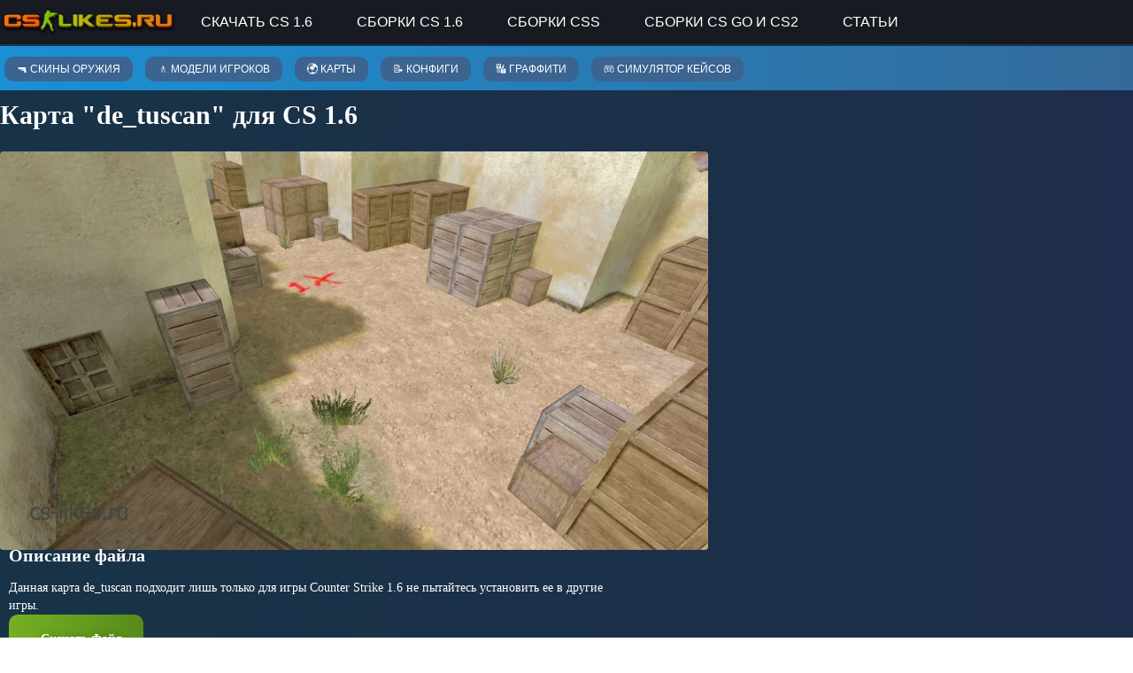

--- FILE ---
content_type: text/html; charset=UTF-8
request_url: https://cs-likes.ru/de_tuscan/
body_size: 30257
content:
<!doctype html>
<html lang="ru-RU">
<head><meta charset="UTF-8"><script>if(navigator.userAgent.match(/MSIE|Internet Explorer/i)||navigator.userAgent.match(/Trident\/7\..*?rv:11/i)){var href=document.location.href;if(!href.match(/[?&]nowprocket/)){if(href.indexOf("?")==-1){if(href.indexOf("#")==-1){document.location.href=href+"?nowprocket=1"}else{document.location.href=href.replace("#","?nowprocket=1#")}}else{if(href.indexOf("#")==-1){document.location.href=href+"&nowprocket=1"}else{document.location.href=href.replace("#","&nowprocket=1#")}}}}</script><script>class RocketLazyLoadScripts{constructor(){this.triggerEvents=["keydown","mousedown","mousemove","touchmove","touchstart","touchend","wheel"],this.userEventHandler=this._triggerListener.bind(this),this.touchStartHandler=this._onTouchStart.bind(this),this.touchMoveHandler=this._onTouchMove.bind(this),this.touchEndHandler=this._onTouchEnd.bind(this),this.clickHandler=this._onClick.bind(this),this.interceptedClicks=[],window.addEventListener("pageshow",(e=>{this.persisted=e.persisted})),window.addEventListener("DOMContentLoaded",(()=>{this._preconnect3rdParties()})),this.delayedScripts={normal:[],async:[],defer:[]},this.allJQueries=[]}_addUserInteractionListener(e){document.hidden?e._triggerListener():(this.triggerEvents.forEach((t=>window.addEventListener(t,e.userEventHandler,{passive:!0}))),window.addEventListener("touchstart",e.touchStartHandler,{passive:!0}),window.addEventListener("mousedown",e.touchStartHandler),document.addEventListener("visibilitychange",e.userEventHandler))}_removeUserInteractionListener(){this.triggerEvents.forEach((e=>window.removeEventListener(e,this.userEventHandler,{passive:!0}))),document.removeEventListener("visibilitychange",this.userEventHandler)}_onTouchStart(e){"HTML"!==e.target.tagName&&(window.addEventListener("touchend",this.touchEndHandler),window.addEventListener("mouseup",this.touchEndHandler),window.addEventListener("touchmove",this.touchMoveHandler,{passive:!0}),window.addEventListener("mousemove",this.touchMoveHandler),e.target.addEventListener("click",this.clickHandler),this._renameDOMAttribute(e.target,"onclick","rocket-onclick"))}_onTouchMove(e){window.removeEventListener("touchend",this.touchEndHandler),window.removeEventListener("mouseup",this.touchEndHandler),window.removeEventListener("touchmove",this.touchMoveHandler,{passive:!0}),window.removeEventListener("mousemove",this.touchMoveHandler),e.target.removeEventListener("click",this.clickHandler),this._renameDOMAttribute(e.target,"rocket-onclick","onclick")}_onTouchEnd(e){window.removeEventListener("touchend",this.touchEndHandler),window.removeEventListener("mouseup",this.touchEndHandler),window.removeEventListener("touchmove",this.touchMoveHandler,{passive:!0}),window.removeEventListener("mousemove",this.touchMoveHandler)}_onClick(e){e.target.removeEventListener("click",this.clickHandler),this._renameDOMAttribute(e.target,"rocket-onclick","onclick"),this.interceptedClicks.push(e),e.preventDefault(),e.stopPropagation(),e.stopImmediatePropagation()}_replayClicks(){window.removeEventListener("touchstart",this.touchStartHandler,{passive:!0}),window.removeEventListener("mousedown",this.touchStartHandler),this.interceptedClicks.forEach((e=>{e.target.dispatchEvent(new MouseEvent("click",{view:e.view,bubbles:!0,cancelable:!0}))}))}_renameDOMAttribute(e,t,n){e.hasAttribute&&e.hasAttribute(t)&&(event.target.setAttribute(n,event.target.getAttribute(t)),event.target.removeAttribute(t))}_triggerListener(){this._removeUserInteractionListener(this),"loading"===document.readyState?document.addEventListener("DOMContentLoaded",this._loadEverythingNow.bind(this)):this._loadEverythingNow()}_preconnect3rdParties(){let e=[];document.querySelectorAll("script[type=rocketlazyloadscript]").forEach((t=>{if(t.hasAttribute("src")){const n=new URL(t.src).origin;n!==location.origin&&e.push({src:n,crossOrigin:t.crossOrigin||"module"===t.getAttribute("data-rocket-type")})}})),e=[...new Map(e.map((e=>[JSON.stringify(e),e]))).values()],this._batchInjectResourceHints(e,"preconnect")}async _loadEverythingNow(){this.lastBreath=Date.now(),this._delayEventListeners(),this._delayJQueryReady(this),this._handleDocumentWrite(),this._registerAllDelayedScripts(),this._preloadAllScripts(),await this._loadScriptsFromList(this.delayedScripts.normal),await this._loadScriptsFromList(this.delayedScripts.defer),await this._loadScriptsFromList(this.delayedScripts.async);try{await this._triggerDOMContentLoaded(),await this._triggerWindowLoad()}catch(e){}window.dispatchEvent(new Event("rocket-allScriptsLoaded")),this._replayClicks()}_registerAllDelayedScripts(){document.querySelectorAll("script[type=rocketlazyloadscript]").forEach((e=>{e.hasAttribute("src")?e.hasAttribute("async")&&!1!==e.async?this.delayedScripts.async.push(e):e.hasAttribute("defer")&&!1!==e.defer||"module"===e.getAttribute("data-rocket-type")?this.delayedScripts.defer.push(e):this.delayedScripts.normal.push(e):this.delayedScripts.normal.push(e)}))}async _transformScript(e){return await this._littleBreath(),new Promise((t=>{const n=document.createElement("script");[...e.attributes].forEach((e=>{let t=e.nodeName;"type"!==t&&("data-rocket-type"===t&&(t="type"),n.setAttribute(t,e.nodeValue))})),e.hasAttribute("src")?(n.addEventListener("load",t),n.addEventListener("error",t)):(n.text=e.text,t());try{e.parentNode.replaceChild(n,e)}catch(e){t()}}))}async _loadScriptsFromList(e){const t=e.shift();return t?(await this._transformScript(t),this._loadScriptsFromList(e)):Promise.resolve()}_preloadAllScripts(){this._batchInjectResourceHints([...this.delayedScripts.normal,...this.delayedScripts.defer,...this.delayedScripts.async],"preload")}_batchInjectResourceHints(e,t){var n=document.createDocumentFragment();e.forEach((e=>{if(e.src){const i=document.createElement("link");i.href=e.src,i.rel=t,"preconnect"!==t&&(i.as="script"),e.getAttribute&&"module"===e.getAttribute("data-rocket-type")&&(i.crossOrigin=!0),e.crossOrigin&&(i.crossOrigin=e.crossOrigin),n.appendChild(i)}})),document.head.appendChild(n)}_delayEventListeners(){let e={};function t(t,n){!function(t){function n(n){return e[t].eventsToRewrite.indexOf(n)>=0?"rocket-"+n:n}e[t]||(e[t]={originalFunctions:{add:t.addEventListener,remove:t.removeEventListener},eventsToRewrite:[]},t.addEventListener=function(){arguments[0]=n(arguments[0]),e[t].originalFunctions.add.apply(t,arguments)},t.removeEventListener=function(){arguments[0]=n(arguments[0]),e[t].originalFunctions.remove.apply(t,arguments)})}(t),e[t].eventsToRewrite.push(n)}function n(e,t){let n=e[t];Object.defineProperty(e,t,{get:()=>n||function(){},set(i){e["rocket"+t]=n=i}})}t(document,"DOMContentLoaded"),t(window,"DOMContentLoaded"),t(window,"load"),t(window,"pageshow"),t(document,"readystatechange"),n(document,"onreadystatechange"),n(window,"onload"),n(window,"onpageshow")}_delayJQueryReady(e){let t=window.jQuery;Object.defineProperty(window,"jQuery",{get:()=>t,set(n){if(n&&n.fn&&!e.allJQueries.includes(n)){n.fn.ready=n.fn.init.prototype.ready=function(t){e.domReadyFired?t.bind(document)(n):document.addEventListener("rocket-DOMContentLoaded",(()=>t.bind(document)(n)))};const t=n.fn.on;n.fn.on=n.fn.init.prototype.on=function(){if(this[0]===window){function e(e){return e.split(" ").map((e=>"load"===e||0===e.indexOf("load.")?"rocket-jquery-load":e)).join(" ")}"string"==typeof arguments[0]||arguments[0]instanceof String?arguments[0]=e(arguments[0]):"object"==typeof arguments[0]&&Object.keys(arguments[0]).forEach((t=>{delete Object.assign(arguments[0],{[e(t)]:arguments[0][t]})[t]}))}return t.apply(this,arguments),this},e.allJQueries.push(n)}t=n}})}async _triggerDOMContentLoaded(){this.domReadyFired=!0,await this._littleBreath(),document.dispatchEvent(new Event("rocket-DOMContentLoaded")),await this._littleBreath(),window.dispatchEvent(new Event("rocket-DOMContentLoaded")),await this._littleBreath(),document.dispatchEvent(new Event("rocket-readystatechange")),await this._littleBreath(),document.rocketonreadystatechange&&document.rocketonreadystatechange()}async _triggerWindowLoad(){await this._littleBreath(),window.dispatchEvent(new Event("rocket-load")),await this._littleBreath(),window.rocketonload&&window.rocketonload(),await this._littleBreath(),this.allJQueries.forEach((e=>e(window).trigger("rocket-jquery-load"))),await this._littleBreath();const e=new Event("rocket-pageshow");e.persisted=this.persisted,window.dispatchEvent(e),await this._littleBreath(),window.rocketonpageshow&&window.rocketonpageshow({persisted:this.persisted})}_handleDocumentWrite(){const e=new Map;document.write=document.writeln=function(t){const n=document.currentScript,i=document.createRange(),r=n.parentElement;let o=e.get(n);void 0===o&&(o=n.nextSibling,e.set(n,o));const s=document.createDocumentFragment();i.setStart(s,0),s.appendChild(i.createContextualFragment(t)),r.insertBefore(s,o)}}async _littleBreath(){Date.now()-this.lastBreath>45&&(await this._requestAnimFrame(),this.lastBreath=Date.now())}async _requestAnimFrame(){return document.hidden?new Promise((e=>setTimeout(e))):new Promise((e=>requestAnimationFrame(e)))}static run(){const e=new RocketLazyLoadScripts;e._addUserInteractionListener(e)}}RocketLazyLoadScripts.run();</script>
	
	<meta name="viewport" content="width=device-width, initial-scale=1">
	<link rel="profile" href="https://gmpg.org/xfn/11">
<link rel="preload" as="image" href="https://cs-likes.ru/wp-content/uploads/2025/04/header.webp" fetchpriority="high">
	<meta name='robots' content='index, follow, max-image-preview:large, max-snippet:-1, max-video-preview:-1' />

	<!-- This site is optimized with the Yoast SEO Premium plugin v19.1 (Yoast SEO v19.5.1) - https://yoast.com/wordpress/plugins/seo/ -->
	<title>Скачать карту «de_tuscan» для CS 1.6 - на cs-likes.ru</title><link rel="preload" as="style" href="https://fonts.googleapis.com/css?family=Roboto%3A100%2C100italic%2C200%2C200italic%2C300%2C300italic%2C400%2C400italic%2C500%2C500italic%2C600%2C600italic%2C700%2C700italic%2C800%2C800italic%2C900%2C900italic%7CRoboto%20Slab%3A100%2C100italic%2C200%2C200italic%2C300%2C300italic%2C400%2C400italic%2C500%2C500italic%2C600%2C600italic%2C700%2C700italic%2C800%2C800italic%2C900%2C900italic&#038;subset=cyrillic&#038;display=swap" ><link rel="stylesheet" href="https://fonts.googleapis.com/css?family=Roboto%3A100%2C100italic%2C200%2C200italic%2C300%2C300italic%2C400%2C400italic%2C500%2C500italic%2C600%2C600italic%2C700%2C700italic%2C800%2C800italic%2C900%2C900italic%7CRoboto%20Slab%3A100%2C100italic%2C200%2C200italic%2C300%2C300italic%2C400%2C400italic%2C500%2C500italic%2C600%2C600italic%2C700%2C700italic%2C800%2C800italic%2C900%2C900italic&#038;subset=cyrillic&#038;display=swap" media="print" onload="this.media='all'" ><noscript><link rel="stylesheet" href="https://fonts.googleapis.com/css?family=Roboto%3A100%2C100italic%2C200%2C200italic%2C300%2C300italic%2C400%2C400italic%2C500%2C500italic%2C600%2C600italic%2C700%2C700italic%2C800%2C800italic%2C900%2C900italic%7CRoboto%20Slab%3A100%2C100italic%2C200%2C200italic%2C300%2C300italic%2C400%2C400italic%2C500%2C500italic%2C600%2C600italic%2C700%2C700italic%2C800%2C800italic%2C900%2C900italic&#038;subset=cyrillic&#038;display=swap" ></noscript><style id="rocket-critical-css">ol,ul{box-sizing:border-box}:root{--wp--preset--font-size--normal:16px;--wp--preset--font-size--huge:42px}.elementor-screen-only{position:absolute;top:-10000em;width:1px;height:1px;margin:-1px;padding:0;overflow:hidden;clip:rect(0,0,0,0);border:0}.elementor-clearfix:after{content:"";display:block;clear:both;width:0;height:0}.elementor{-webkit-hyphens:manual;-ms-hyphens:manual;hyphens:manual}.elementor *,.elementor :after,.elementor :before{-webkit-box-sizing:border-box;box-sizing:border-box}.elementor a{-webkit-box-shadow:none;box-shadow:none;text-decoration:none}.elementor img{height:auto;max-width:100%;border:none;border-radius:0;-webkit-box-shadow:none;box-shadow:none}.elementor-widget-wrap .elementor-element.elementor-widget__width-auto{max-width:100%}.elementor-element{--flex-direction:initial;--flex-wrap:initial;--justify-content:initial;--align-items:initial;--align-content:initial;--gap:initial;--flex-basis:initial;--flex-grow:initial;--flex-shrink:initial;--order:initial;--align-self:initial;-webkit-box-orient:vertical;-webkit-box-direction:normal;-ms-flex-direction:var(--flex-direction);flex-direction:var(--flex-direction);-ms-flex-wrap:var(--flex-wrap);flex-wrap:var(--flex-wrap);-webkit-box-pack:var(--justify-content);-ms-flex-pack:var(--justify-content);justify-content:var(--justify-content);-webkit-box-align:var(--align-items);-ms-flex-align:var(--align-items);align-items:var(--align-items);-ms-flex-line-pack:var(--align-content);align-content:var(--align-content);gap:var(--gap);-ms-flex-preferred-size:var(--flex-basis);flex-basis:var(--flex-basis);-webkit-box-flex:var(--flex-grow);-ms-flex-positive:var(--flex-grow);flex-grow:var(--flex-grow);-ms-flex-negative:var(--flex-shrink);flex-shrink:var(--flex-shrink);-webkit-box-ordinal-group:var(--order);-ms-flex-order:var(--order);order:var(--order);-ms-flex-item-align:var(--align-self);align-self:var(--align-self)}.elementor-align-center{text-align:center}.elementor-align-left{text-align:left}.elementor-align-left .elementor-button{width:auto}:root{--page-title-display:block}.elementor-page-title{display:var(--page-title-display)}.elementor-section{position:relative}.elementor-section .elementor-container{display:-webkit-box;display:-ms-flexbox;display:flex;margin-right:auto;margin-left:auto;position:relative}@media (max-width:991px){.elementor-section .elementor-container{-ms-flex-wrap:wrap;flex-wrap:wrap}}.elementor-section.elementor-section-boxed>.elementor-container{max-width:1140px}.elementor-widget-wrap{position:relative;width:100%;-ms-flex-wrap:wrap;flex-wrap:wrap;-ms-flex-line-pack:start;align-content:flex-start}.elementor:not(.elementor-bc-flex-widget) .elementor-widget-wrap{display:-webkit-box;display:-ms-flexbox;display:flex}.elementor-widget-wrap>.elementor-element{width:100%}.elementor-widget{position:relative}.elementor-widget:not(:last-child){margin-bottom:20px}.elementor-widget:not(:last-child).elementor-widget__width-auto{margin-bottom:0}.elementor-column{min-height:1px}.elementor-column{position:relative;display:-webkit-box;display:-ms-flexbox;display:flex}.elementor-column-gap-default>.elementor-column>.elementor-element-populated{padding:10px}.elementor-inner-section .elementor-column-gap-no .elementor-element-populated{padding:0}@media (min-width:768px){.elementor-column.elementor-col-14{width:14.285%}.elementor-column.elementor-col-50{width:50%}.elementor-column.elementor-col-100{width:100%}}@media (max-width:767px){.elementor-column{width:100%}}.elementor-grid{display:grid;grid-column-gap:var(--grid-column-gap);grid-row-gap:var(--grid-row-gap)}.elementor-grid .elementor-grid-item{min-width:0}.elementor-grid-0 .elementor-grid{display:inline-block;width:100%;word-spacing:var(--grid-column-gap);margin-bottom:calc(-1 * var(--grid-row-gap))}.elementor-grid-0 .elementor-grid .elementor-grid-item{display:inline-block;margin-bottom:var(--grid-row-gap);word-break:break-word}@media (min-width:992px){#elementor-device-mode:after{content:"desktop"}}@media (min-width:-1px){#elementor-device-mode:after{content:"widescreen"}}@media (max-width:-1px){#elementor-device-mode:after{content:"laptop"}}@media (max-width:-1px){#elementor-device-mode:after{content:"tablet_extra"}}@media (max-width:991px){#elementor-device-mode:after{content:"tablet"}}@media (max-width:-1px){#elementor-device-mode:after{content:"mobile_extra"}}@media (max-width:767px){#elementor-device-mode:after{content:"mobile"}}.elementor-button{display:inline-block;line-height:1;background-color:#818a91;font-size:15px;padding:12px 24px;border-radius:3px;color:#fff;fill:#fff;text-align:center}.elementor-button:visited{color:#fff}.elementor-button-content-wrapper{display:-webkit-box;display:-ms-flexbox;display:flex;-webkit-box-pack:center;-ms-flex-pack:center;justify-content:center}.elementor-button-icon{-webkit-box-flex:0;-ms-flex-positive:0;flex-grow:0;-webkit-box-ordinal-group:6;-ms-flex-order:5;order:5}.elementor-button-text{-webkit-box-flex:1;-ms-flex-positive:1;flex-grow:1;-webkit-box-ordinal-group:11;-ms-flex-order:10;order:10;display:inline-block}.elementor-button .elementor-align-icon-left{margin-right:5px;-webkit-box-ordinal-group:6;-ms-flex-order:5;order:5}.elementor-button span{text-decoration:inherit}.elementor-tab-title a{color:inherit}.elementor .elementor-element ul.elementor-icon-list-items{padding:0}@media (max-width:767px){.elementor .elementor-hidden-mobile{display:none}}.elementor-heading-title{padding:0;margin:0;line-height:1}.elementor-widget-heading .elementor-heading-title[class*=elementor-size-]>a{color:inherit;font-size:inherit;line-height:inherit}.elementor-widget .elementor-icon-list-items{list-style-type:none;margin:0;padding:0}.elementor-widget .elementor-icon-list-item{margin:0;padding:0;position:relative}.elementor-widget .elementor-icon-list-item:after{position:absolute;bottom:0;width:100%}.elementor-widget .elementor-icon-list-item,.elementor-widget .elementor-icon-list-item a{display:-webkit-box;display:-ms-flexbox;display:flex;-webkit-box-align:center;-ms-flex-align:center;align-items:center;font-size:inherit}.elementor-widget.elementor-list-item-link-full_width a{width:100%}.elementor-widget.elementor-align-center .elementor-icon-list-item,.elementor-widget.elementor-align-center .elementor-icon-list-item a{-webkit-box-pack:center;-ms-flex-pack:center;justify-content:center}.elementor-widget.elementor-align-center .elementor-icon-list-item:after{margin:auto}.elementor-widget:not(.elementor-align-right) .elementor-icon-list-item:after{left:0}.elementor-widget:not(.elementor-align-left) .elementor-icon-list-item:after{right:0}@media (min-width:-1px){.elementor-widget:not(.elementor-widescreen-align-right) .elementor-icon-list-item:after{left:0}.elementor-widget:not(.elementor-widescreen-align-left) .elementor-icon-list-item:after{right:0}}@media (max-width:-1px){.elementor-widget:not(.elementor-laptop-align-right) .elementor-icon-list-item:after{left:0}.elementor-widget:not(.elementor-laptop-align-left) .elementor-icon-list-item:after{right:0}}@media (max-width:-1px){.elementor-widget:not(.elementor-tablet_extra-align-right) .elementor-icon-list-item:after{left:0}.elementor-widget:not(.elementor-tablet_extra-align-left) .elementor-icon-list-item:after{right:0}}@media (max-width:991px){.elementor-widget:not(.elementor-tablet-align-right) .elementor-icon-list-item:after{left:0}.elementor-widget:not(.elementor-tablet-align-left) .elementor-icon-list-item:after{right:0}}@media (max-width:-1px){.elementor-widget:not(.elementor-mobile_extra-align-right) .elementor-icon-list-item:after{left:0}.elementor-widget:not(.elementor-mobile_extra-align-left) .elementor-icon-list-item:after{right:0}}@media (max-width:767px){.elementor-widget:not(.elementor-mobile-align-right) .elementor-icon-list-item:after{left:0}.elementor-widget:not(.elementor-mobile-align-left) .elementor-icon-list-item:after{right:0}}.elementor-widget-image{text-align:center}.elementor-widget-image a{display:inline-block}.elementor-widget-image img{vertical-align:middle;display:inline-block}.elementor-toggle{text-align:left}.elementor-toggle .elementor-tab-title{font-weight:700;line-height:1;margin:0;padding:15px;border-bottom:1px solid #d4d4d4;outline:none}.elementor-toggle .elementor-tab-title .elementor-toggle-icon{display:inline-block;width:1em}.elementor-toggle .elementor-tab-title .elementor-toggle-icon.elementor-toggle-icon-left{float:left;text-align:left}.elementor-toggle .elementor-tab-title .elementor-toggle-icon .elementor-toggle-icon-closed{display:block}.elementor-toggle .elementor-tab-title .elementor-toggle-icon .elementor-toggle-icon-opened{display:none}.elementor-toggle .elementor-tab-content{padding:15px;border-bottom:1px solid #d4d4d4;display:none}@media (max-width:767px){.elementor-toggle .elementor-tab-title{padding:12px}.elementor-toggle .elementor-tab-content{padding:12px 10px}}html{line-height:1.15;-webkit-text-size-adjust:100%}*,:after,:before{box-sizing:border-box}body{margin:0;font-family:-apple-system,BlinkMacSystemFont,Segoe UI,Roboto,Helvetica Neue,Arial,Noto Sans,sans-serif,Apple Color Emoji,Segoe UI Emoji,Segoe UI Symbol,Noto Color Emoji;font-size:1rem;font-weight:400;line-height:1.5;color:#333;background-color:#fff;-webkit-font-smoothing:antialiased;-moz-osx-font-smoothing:grayscale}h1,h2{margin-block-start:.5rem;margin-block-end:1rem;font-family:inherit;font-weight:500;line-height:1.2;color:inherit}h1{font-size:2.5rem}h2{font-size:2rem}p{margin-block-start:0;margin-block-end:.9rem}a{background-color:transparent;text-decoration:none;color:#c36}img{border-style:none;height:auto;max-width:100%}button,input{font-family:inherit;font-size:1rem;line-height:1.5;margin:0}input[type=search]{width:100%;border:1px solid #666;border-radius:3px;padding:.5rem 1rem}button,input{overflow:visible}button{text-transform:none}[type=submit],button{width:auto;-webkit-appearance:button}[type=submit]::-moz-focus-inner,button::-moz-focus-inner{border-style:none;padding:0}[type=submit]:-moz-focusring,button:-moz-focusring{outline:1px dotted ButtonText}[type=submit],button{display:inline-block;font-weight:400;color:#c36;text-align:center;white-space:nowrap;background-color:transparent;border:1px solid #c36;padding:.5rem 1rem;font-size:1rem;border-radius:3px}[type=search]{-webkit-appearance:textfield;outline-offset:-2px}[type=search]::-webkit-search-decoration{-webkit-appearance:none}::-webkit-file-upload-button{-webkit-appearance:button;font:inherit}li,ol,ul{margin-block-start:0;margin-block-end:0;border:0;outline:0;font-size:100%;vertical-align:baseline;background:transparent}.site-navigation{grid-area:nav-menu;display:flex;align-items:center;flex-grow:1}@font-face{font-display:swap;font-family:eicons;src:url(https://cs-likes.ru/wp-content/plugins/elementor/assets/lib/eicons/fonts/eicons.eot?5.15.0);src:url(https://cs-likes.ru/wp-content/plugins/elementor/assets/lib/eicons/fonts/eicons.eot?5.15.0#iefix) format("embedded-opentype"),url(https://cs-likes.ru/wp-content/plugins/elementor/assets/lib/eicons/fonts/eicons.woff2?5.15.0) format("woff2"),url(https://cs-likes.ru/wp-content/plugins/elementor/assets/lib/eicons/fonts/eicons.woff?5.15.0) format("woff"),url(https://cs-likes.ru/wp-content/plugins/elementor/assets/lib/eicons/fonts/eicons.ttf?5.15.0) format("truetype"),url(https://cs-likes.ru/wp-content/plugins/elementor/assets/lib/eicons/fonts/eicons.svg?5.15.0#eicon) format("svg");font-weight:400;font-style:normal}[class*=" eicon-"]{display:inline-block;font-family:eicons;font-size:inherit;font-weight:400;font-style:normal;font-variant:normal;line-height:1;text-rendering:auto;-webkit-font-smoothing:antialiased;-moz-osx-font-smoothing:grayscale}.eicon-menu-bar:before{content:'\e816'}.eicon-close:before{content:'\e87f'}.elementor-location-header:before{content:"";display:table;clear:both}[data-elementor-type=popup]:not(.elementor-edit-area){display:none}.elementor-search-form{display:block}.elementor-search-form button,.elementor-search-form input[type=search]{margin:0;border:0;padding:0;display:inline-block;vertical-align:middle;white-space:normal;background:none;line-height:1;min-width:0;font-size:15px;-webkit-appearance:none;-moz-appearance:none}.elementor-search-form button{background-color:#818a91;font-size:var(--e-search-form-submit-icon-size,16px);color:#fff;border-radius:0}.elementor-search-form__container{display:-webkit-box;display:-ms-flexbox;display:flex;overflow:hidden;border:0 solid transparent;min-height:50px}.elementor-search-form__container:not(.elementor-search-form--full-screen){background:#eceeef}.elementor-search-form__input{-ms-flex-preferred-size:100%;flex-basis:100%;color:#55595c}.elementor-search-form__input::-webkit-input-placeholder{color:inherit;font-family:inherit;opacity:.6}.elementor-search-form__input:-ms-input-placeholder{color:inherit;font-family:inherit;opacity:.6}.elementor-search-form__input:-moz-placeholder,.elementor-search-form__input::-moz-placeholder{color:inherit;font-family:inherit;opacity:.6}.elementor-search-form__input::-ms-input-placeholder{color:inherit;font-family:inherit;opacity:.6}.elementor-search-form__submit{font-size:var(--e-search-form-submit-icon-size,16px)}.elementor-search-form .elementor-search-form__submit{color:var(--e-search-form-submit-text-color,#fff);border:none;border-radius:0}.elementor-icon-list-items .elementor-icon-list-item .elementor-icon-list-text{display:inline-block}.elementor-share-buttons--color-official.elementor-share-buttons--skin-minimal .elementor-share-btn_facebook .elementor-share-btn__icon{background-color:#3b5998}.elementor-share-buttons--color-official.elementor-share-buttons--skin-minimal .elementor-share-btn_skype .elementor-share-btn__icon{background-color:#00aff0}.elementor-share-buttons--color-official.elementor-share-buttons--skin-minimal .elementor-share-btn_telegram .elementor-share-btn__icon{background-color:#2ca5e0}.elementor-share-buttons--color-official.elementor-share-buttons--skin-minimal .elementor-share-btn_twitter .elementor-share-btn__icon{background-color:#1da1f2}.elementor-share-buttons--color-official.elementor-share-buttons--skin-minimal .elementor-share-btn_vk .elementor-share-btn__icon{background-color:#45668e}.elementor-share-buttons--color-official.elementor-share-buttons--skin-minimal .elementor-share-btn_whatsapp .elementor-share-btn__icon{background-color:#25d366}.elementor-share-buttons--color-official.elementor-share-buttons--skin-minimal .elementor-share-btn .elementor-share-btn__icon{color:var(--e-share-buttons-icon-color,#fff)}.elementor-share-buttons--skin-minimal .elementor-share-btn__text{padding-left:.9em}.elementor-share-buttons--skin-minimal.elementor-share-buttons--shape-circle .elementor-share-btn__icon{border-radius:99.9em}.elementor-share-buttons--shape-circle .elementor-share-btn{border-radius:99.9em}.elementor-share-btn{overflow:hidden;font-size:10px;display:-webkit-box;display:-ms-flexbox;display:flex;-webkit-box-align:center;-ms-flex-align:center;align-items:center;-webkit-box-pack:start;-ms-flex-pack:start;justify-content:flex-start;height:4.5em}.elementor-share-btn__icon{display:-webkit-box;display:-ms-flexbox;display:flex;-ms-flex-item-align:stretch;align-self:stretch;-webkit-box-pack:center;-ms-flex-pack:center;justify-content:center;-webkit-box-align:center;-ms-flex-align:center;align-items:center;width:4.5em;position:relative}.elementor-share-btn__icon i{font-size:var(--e-share-buttons-icon-size,1.7em)}.elementor-share-btn__text{font-size:1.5em;padding-right:1em;-ms-flex-item-align:stretch;align-self:stretch;-webkit-box-flex:1;-ms-flex-positive:1;flex-grow:1;-webkit-box-align:center;-ms-flex-align:center;align-items:center;display:-webkit-box;display:-ms-flexbox;display:flex;font-weight:100}.elementor-share-btn__title{font-weight:700;-ms-flex-negative:0;flex-shrink:0}.elementor-widget-share-buttons{text-align:var(--alignment,inherit);-moz-text-align-last:var(--alignment,inherit);text-align-last:var(--alignment,inherit)}.elementor-widget-share-buttons.elementor-grid-0 .elementor-widget-container{font-size:0}.elementor-item:after,.elementor-item:before{display:block;position:absolute}.elementor-item:not(:hover):not(:focus):not(.elementor-item-active):not(.highlighted):after,.elementor-item:not(:hover):not(:focus):not(.elementor-item-active):not(.highlighted):before{opacity:0}.elementor-nav-menu--main .elementor-nav-menu a{padding:13px 20px}.elementor-nav-menu--layout-horizontal{display:-webkit-box;display:-ms-flexbox;display:flex}.elementor-nav-menu--layout-horizontal .elementor-nav-menu{display:-webkit-box;display:-ms-flexbox;display:flex;-ms-flex-wrap:wrap;flex-wrap:wrap}.elementor-nav-menu--layout-horizontal .elementor-nav-menu a{white-space:nowrap;-webkit-box-flex:1;-ms-flex-positive:1;flex-grow:1}.elementor-nav-menu--layout-horizontal .elementor-nav-menu>li{display:-webkit-box;display:-ms-flexbox;display:flex}.elementor-nav-menu--layout-horizontal .elementor-nav-menu>li:not(:first-child)>a{-webkit-margin-start:var(--e-nav-menu-horizontal-menu-item-margin);margin-inline-start:var(--e-nav-menu-horizontal-menu-item-margin)}.elementor-nav-menu--layout-horizontal .elementor-nav-menu>li:not(:last-child)>a{-webkit-margin-end:var(--e-nav-menu-horizontal-menu-item-margin);margin-inline-end:var(--e-nav-menu-horizontal-menu-item-margin)}.elementor-nav-menu--layout-horizontal .elementor-nav-menu>li:not(:last-child):after{content:var(--e-nav-menu-divider-content,none);height:var(--e-nav-menu-divider-height,35%);border-left:var(--e-nav-menu-divider-width,2px) var(--e-nav-menu-divider-style,solid) var(--e-nav-menu-divider-color,#000);border-bottom-color:var(--e-nav-menu-divider-color,#000);border-right-color:var(--e-nav-menu-divider-color,#000);border-top-color:var(--e-nav-menu-divider-color,#000);-ms-flex-item-align:center;align-self:center}.elementor-widget-nav-menu .elementor-widget-container{display:-webkit-box;display:-ms-flexbox;display:flex;-webkit-box-orient:vertical;-webkit-box-direction:normal;-ms-flex-direction:column;flex-direction:column}.elementor-nav-menu{position:relative;z-index:2}.elementor-nav-menu:after{content:" ";display:block;height:0;font:0/0 serif;clear:both;visibility:hidden;overflow:hidden}.elementor-nav-menu,.elementor-nav-menu li{display:block;list-style:none;margin:0;padding:0;line-height:normal}.elementor-nav-menu a,.elementor-nav-menu li{position:relative}.elementor-nav-menu li{border-width:0}.elementor-nav-menu a{display:-webkit-box;display:-ms-flexbox;display:flex;-webkit-box-align:center;-ms-flex-align:center;align-items:center}.elementor-nav-menu a{padding:10px 20px;line-height:20px}.elementor-menu-toggle{display:-webkit-box;display:-ms-flexbox;display:flex;-webkit-box-align:center;-ms-flex-align:center;align-items:center;-webkit-box-pack:center;-ms-flex-pack:center;justify-content:center;font-size:var(--nav-menu-icon-size,22px);padding:.25em;border:0 solid;border-radius:3px;background-color:rgba(0,0,0,.05);color:#494c4f}.elementor-menu-toggle:not(.elementor-active) .elementor-menu-toggle__icon--close{display:none}.elementor-nav-menu--dropdown{background-color:#fff;font-size:13px}.elementor-nav-menu--dropdown.elementor-nav-menu__container{margin-top:10px;-webkit-transform-origin:top;-ms-transform-origin:top;transform-origin:top;overflow-y:hidden}.elementor-nav-menu--dropdown a{color:#494c4f}.elementor-nav-menu--toggle .elementor-menu-toggle:not(.elementor-active)+.elementor-nav-menu__container{-webkit-transform:scaleY(0);-ms-transform:scaleY(0);transform:scaleY(0);max-height:0}@media (min-width:992px){.elementor-nav-menu--dropdown-tablet .elementor-menu-toggle,.elementor-nav-menu--dropdown-tablet .elementor-nav-menu--dropdown{display:none}}@media (max-width:991px){.elementor-nav-menu--dropdown-tablet .elementor-nav-menu--main{display:none}}.fab,.fas{-moz-osx-font-smoothing:grayscale;-webkit-font-smoothing:antialiased;display:inline-block;font-style:normal;font-variant:normal;text-rendering:auto;line-height:1}.fa-download:before{content:"\f019"}.fa-envelope-open-text:before{content:"\f658"}.fa-facebook:before{content:"\f09a"}.fa-hire-a-helper:before{content:"\f3b0"}.fa-info:before{content:"\f129"}.fa-search:before{content:"\f002"}.fa-skype:before{content:"\f17e"}.fa-telegram:before{content:"\f2c6"}.fa-twitter:before{content:"\f099"}.fa-vk:before{content:"\f189"}.fa-whatsapp:before{content:"\f232"}@font-face{font-family:"Font Awesome 5 Free";font-style:normal;font-weight:900;font-display:swap;src:url(https://cs-likes.ru/wp-content/plugins/elementor/assets/lib/font-awesome/webfonts/fa-solid-900.eot);src:url(https://cs-likes.ru/wp-content/plugins/elementor/assets/lib/font-awesome/webfonts/fa-solid-900.eot?#iefix) format("embedded-opentype"),url(https://cs-likes.ru/wp-content/plugins/elementor/assets/lib/font-awesome/webfonts/fa-solid-900.woff2) format("woff2"),url(https://cs-likes.ru/wp-content/plugins/elementor/assets/lib/font-awesome/webfonts/fa-solid-900.woff) format("woff"),url(https://cs-likes.ru/wp-content/plugins/elementor/assets/lib/font-awesome/webfonts/fa-solid-900.ttf) format("truetype"),url(https://cs-likes.ru/wp-content/plugins/elementor/assets/lib/font-awesome/webfonts/fa-solid-900.svg#fontawesome) format("svg")}.fas{font-family:"Font Awesome 5 Free";font-weight:900}@font-face{font-family:"Font Awesome 5 Brands";font-style:normal;font-weight:400;font-display:swap;src:url(https://cs-likes.ru/wp-content/plugins/elementor/assets/lib/font-awesome/webfonts/fa-brands-400.eot);src:url(https://cs-likes.ru/wp-content/plugins/elementor/assets/lib/font-awesome/webfonts/fa-brands-400.eot?#iefix) format("embedded-opentype"),url(https://cs-likes.ru/wp-content/plugins/elementor/assets/lib/font-awesome/webfonts/fa-brands-400.woff2) format("woff2"),url(https://cs-likes.ru/wp-content/plugins/elementor/assets/lib/font-awesome/webfonts/fa-brands-400.woff) format("woff"),url(https://cs-likes.ru/wp-content/plugins/elementor/assets/lib/font-awesome/webfonts/fa-brands-400.ttf) format("truetype"),url(https://cs-likes.ru/wp-content/plugins/elementor/assets/lib/font-awesome/webfonts/fa-brands-400.svg#fontawesome) format("svg")}.fab{font-family:"Font Awesome 5 Brands";font-weight:400}.fab,.fas{-moz-osx-font-smoothing:grayscale;-webkit-font-smoothing:antialiased;display:inline-block;font-style:normal;font-variant:normal;text-rendering:auto;line-height:1}.fa-download:before{content:"\f019"}.fa-envelope-open-text:before{content:"\f658"}.fa-facebook:before{content:"\f09a"}.fa-hire-a-helper:before{content:"\f3b0"}.fa-info:before{content:"\f129"}.fa-search:before{content:"\f002"}.fa-skype:before{content:"\f17e"}.fa-telegram:before{content:"\f2c6"}.fa-twitter:before{content:"\f099"}.fa-vk:before{content:"\f189"}.fa-whatsapp:before{content:"\f232"}@font-face{font-family:"Font Awesome 5 Brands";font-style:normal;font-weight:normal;font-display:swap;src:url(https://cs-likes.ru/wp-content/plugins/unlimited-elements-for-elementor-premium/assets_libraries/font-awesome5/css/fa-brands-400.eot);src:url(https://cs-likes.ru/wp-content/plugins/unlimited-elements-for-elementor-premium/assets_libraries/font-awesome5/css/fa-brands-400.eot?#iefix) format("embedded-opentype"),url(https://cs-likes.ru/wp-content/plugins/unlimited-elements-for-elementor-premium/assets_libraries/font-awesome5/css/fa-brands-400.woff2) format("woff2"),url(https://cs-likes.ru/wp-content/plugins/unlimited-elements-for-elementor-premium/assets_libraries/font-awesome5/css/fa-brands-400.woff) format("woff"),url(https://cs-likes.ru/wp-content/plugins/unlimited-elements-for-elementor-premium/assets_libraries/font-awesome5/css/fa-brands-400.ttf) format("truetype"),url(https://cs-likes.ru/wp-content/plugins/unlimited-elements-for-elementor-premium/assets_libraries/font-awesome5/css/fa-brands-400.svg#fontawesome) format("svg")}.fab{font-family:"Font Awesome 5 Brands"}@font-face{font-family:"Font Awesome 5 Free";font-style:normal;font-weight:400;font-display:swap;src:url(https://cs-likes.ru/wp-content/plugins/unlimited-elements-for-elementor-premium/assets_libraries/font-awesome5/css/fa-regular-400.eot);src:url(https://cs-likes.ru/wp-content/plugins/unlimited-elements-for-elementor-premium/assets_libraries/font-awesome5/css/fa-regular-400.eot?#iefix) format("embedded-opentype"),url(https://cs-likes.ru/wp-content/plugins/unlimited-elements-for-elementor-premium/assets_libraries/font-awesome5/css/fa-regular-400.woff2) format("woff2"),url(https://cs-likes.ru/wp-content/plugins/unlimited-elements-for-elementor-premium/assets_libraries/font-awesome5/css/fa-regular-400.woff) format("woff"),url(https://cs-likes.ru/wp-content/plugins/unlimited-elements-for-elementor-premium/assets_libraries/font-awesome5/css/fa-regular-400.ttf) format("truetype"),url(https://cs-likes.ru/wp-content/plugins/unlimited-elements-for-elementor-premium/assets_libraries/font-awesome5/css/fa-regular-400.svg#fontawesome) format("svg")}@font-face{font-family:"Font Awesome 5 Free";font-style:normal;font-weight:900;font-display:swap;src:url(https://cs-likes.ru/wp-content/plugins/unlimited-elements-for-elementor-premium/assets_libraries/font-awesome5/css/fa-solid-900.eot);src:url(https://cs-likes.ru/wp-content/plugins/unlimited-elements-for-elementor-premium/assets_libraries/font-awesome5/css/fa-solid-900.eot?#iefix) format("embedded-opentype"),url(https://cs-likes.ru/wp-content/plugins/unlimited-elements-for-elementor-premium/assets_libraries/font-awesome5/css/fa-solid-900.woff2) format("woff2"),url(https://cs-likes.ru/wp-content/plugins/unlimited-elements-for-elementor-premium/assets_libraries/font-awesome5/css/fa-solid-900.woff) format("woff"),url(https://cs-likes.ru/wp-content/plugins/unlimited-elements-for-elementor-premium/assets_libraries/font-awesome5/css/fa-solid-900.ttf) format("truetype"),url(https://cs-likes.ru/wp-content/plugins/unlimited-elements-for-elementor-premium/assets_libraries/font-awesome5/css/fa-solid-900.svg#fontawesome) format("svg")}.fas{font-family:"Font Awesome 5 Free"}.fas{font-weight:900}</style><link rel="preload" href="https://cs-likes.ru/wp-content/cache/min/1/e390e7a77ca77ddf8acc73ac673838b6.css" data-rocket-async="style" as="style" onload="this.onload=null;this.rel='stylesheet'" onerror="this.removeAttribute('data-rocket-async')"  media="all" data-minify="1" >
	<meta name="description" content="Скачать карту «de_tuscan» для Counter-Strike 1.6 абсолютно бесплатно без регистрации и рекламы, быстрая установка без ожидания." />
	<link rel="canonical" href="https://cs-likes.ru/de_tuscan/" />
	<meta property="og:locale" content="ru_RU" />
	<meta property="og:type" content="article" />
	<meta property="og:title" content="de_tuscan" />
	<meta property="og:description" content="Скачать карту «de_tuscan» для Counter-Strike 1.6 абсолютно бесплатно без регистрации и рекламы, быстрая установка без ожидания." />
	<meta property="og:url" content="https://cs-likes.ru/de_tuscan/" />
	<meta property="og:site_name" content="Скачать КС 1.6" />
	<meta property="article:published_time" content="2023-05-16T15:55:50+00:00" />
	<meta property="article:modified_time" content="2025-06-05T06:49:26+00:00" />
	<meta property="og:image" content="https://cs-likes.ru/wp-content/uploads/2023/05/de_tuscan1.webp" />
	<meta property="og:image:width" content="1920" />
	<meta property="og:image:height" content="1080" />
	<meta property="og:image:type" content="image/webp" />
	<meta name="author" content="ispan" />
	<meta name="twitter:card" content="summary" />
	<meta name="twitter:label1" content="Написано автором" />
	<meta name="twitter:data1" content="ispan" />
	<script type="application/ld+json" class="yoast-schema-graph">{"@context":"https://schema.org","@graph":[{"@type":"Article","@id":"https://cs-likes.ru/de_tuscan/#article","isPartOf":{"@id":"https://cs-likes.ru/de_tuscan/"},"author":{"name":"ispan","@id":"https://cs-likes.ru/#/schema/person/b6032415f9f3623aa63f002b446c8c26"},"headline":"de_tuscan","datePublished":"2023-05-16T15:55:50+00:00","dateModified":"2025-06-05T06:49:26+00:00","mainEntityOfPage":{"@id":"https://cs-likes.ru/de_tuscan/"},"wordCount":2,"publisher":{"@id":"https://cs-likes.ru/#organization"},"image":{"@id":"https://cs-likes.ru/de_tuscan/#primaryimage"},"thumbnailUrl":"https://cs-likes.ru/wp-content/uploads/2023/05/de_tuscan1.webp","articleSection":["DE карты","Большие","День","Карты"],"inLanguage":"ru-RU"},{"@type":"WebPage","@id":"https://cs-likes.ru/de_tuscan/","url":"https://cs-likes.ru/de_tuscan/","name":"Скачать карту «de_tuscan» для CS 1.6 - на cs-likes.ru","isPartOf":{"@id":"https://cs-likes.ru/#website"},"primaryImageOfPage":{"@id":"https://cs-likes.ru/de_tuscan/#primaryimage"},"image":{"@id":"https://cs-likes.ru/de_tuscan/#primaryimage"},"thumbnailUrl":"https://cs-likes.ru/wp-content/uploads/2023/05/de_tuscan1.webp","datePublished":"2023-05-16T15:55:50+00:00","dateModified":"2025-06-05T06:49:26+00:00","description":"Скачать карту «de_tuscan» для Counter-Strike 1.6 абсолютно бесплатно без регистрации и рекламы, быстрая установка без ожидания.","breadcrumb":{"@id":"https://cs-likes.ru/de_tuscan/#breadcrumb"},"inLanguage":"ru-RU","potentialAction":[{"@type":"ReadAction","target":["https://cs-likes.ru/de_tuscan/"]}]},{"@type":"ImageObject","inLanguage":"ru-RU","@id":"https://cs-likes.ru/de_tuscan/#primaryimage","url":"https://cs-likes.ru/wp-content/uploads/2023/05/de_tuscan1.webp","contentUrl":"https://cs-likes.ru/wp-content/uploads/2023/05/de_tuscan1.webp","width":1920,"height":1080,"caption":"de_tuscan"},{"@type":"BreadcrumbList","@id":"https://cs-likes.ru/de_tuscan/#breadcrumb","itemListElement":[{"@type":"ListItem","position":1,"name":"Главная страница","item":"https://cs-likes.ru/"},{"@type":"ListItem","position":2,"name":"de_tuscan"}]},{"@type":"WebSite","@id":"https://cs-likes.ru/#website","url":"https://cs-likes.ru/","name":"Скачать КС 1.6","description":"Скачать CS 1.6 (Counter-Strike) и много сборок","publisher":{"@id":"https://cs-likes.ru/#organization"},"potentialAction":[{"@type":"SearchAction","target":{"@type":"EntryPoint","urlTemplate":"https://cs-likes.ru/?s={search_term_string}"},"query-input":"required name=search_term_string"}],"inLanguage":"ru-RU"},{"@type":"Organization","@id":"https://cs-likes.ru/#organization","name":"cs-likes.ru","url":"https://cs-likes.ru/","sameAs":[],"logo":{"@type":"ImageObject","inLanguage":"ru-RU","@id":"https://cs-likes.ru/#/schema/logo/image/","url":"https://cs-likes.ru/wp-content/uploads/2025/07/cropped-cropped-cropped-cs-likes.webp","contentUrl":"https://cs-likes.ru/wp-content/uploads/2025/07/cropped-cropped-cropped-cs-likes.webp","width":208,"height":40,"caption":"cs-likes.ru"},"image":{"@id":"https://cs-likes.ru/#/schema/logo/image/"}},{"@type":"Person","@id":"https://cs-likes.ru/#/schema/person/b6032415f9f3623aa63f002b446c8c26","name":"ispan","image":{"@type":"ImageObject","inLanguage":"ru-RU","@id":"https://cs-likes.ru/#/schema/person/image/","url":"https://secure.gravatar.com/avatar/a4b0822887b7e99441346bfc9e0428ca9568bec93ad1a284a92f59be736d4bf6?s=96&d=mm&r=g","contentUrl":"https://secure.gravatar.com/avatar/a4b0822887b7e99441346bfc9e0428ca9568bec93ad1a284a92f59be736d4bf6?s=96&d=mm&r=g","caption":"ispan"},"sameAs":["https://cs-likes.ru/"]}]}</script>
	<!-- / Yoast SEO Premium plugin. -->


<link href='https://fonts.gstatic.com' crossorigin rel='preconnect' />
<link rel="alternate" type="application/rss+xml" title="Скачать КС 1.6 &raquo; Лента" href="https://cs-likes.ru/feed/" />
<link rel="alternate" type="application/rss+xml" title="Скачать КС 1.6 &raquo; Лента комментариев" href="https://cs-likes.ru/comments/feed/" />
<link rel="alternate" title="oEmbed (JSON)" type="application/json+oembed" href="https://cs-likes.ru/wp-json/oembed/1.0/embed?url=https%3A%2F%2Fcs-likes.ru%2Fde_tuscan%2F" />
<link rel="alternate" title="oEmbed (XML)" type="text/xml+oembed" href="https://cs-likes.ru/wp-json/oembed/1.0/embed?url=https%3A%2F%2Fcs-likes.ru%2Fde_tuscan%2F&#038;format=xml" />
<style id='wp-emoji-styles-inline-css'>

	img.wp-smiley, img.emoji {
		display: inline !important;
		border: none !important;
		box-shadow: none !important;
		height: 1em !important;
		width: 1em !important;
		margin: 0 0.07em !important;
		vertical-align: -0.1em !important;
		background: none !important;
		padding: 0 !important;
	}
/*# sourceURL=wp-emoji-styles-inline-css */
</style>

<style id='global-styles-inline-css'>
:root{--wp--preset--aspect-ratio--square: 1;--wp--preset--aspect-ratio--4-3: 4/3;--wp--preset--aspect-ratio--3-4: 3/4;--wp--preset--aspect-ratio--3-2: 3/2;--wp--preset--aspect-ratio--2-3: 2/3;--wp--preset--aspect-ratio--16-9: 16/9;--wp--preset--aspect-ratio--9-16: 9/16;--wp--preset--color--black: #000000;--wp--preset--color--cyan-bluish-gray: #abb8c3;--wp--preset--color--white: #ffffff;--wp--preset--color--pale-pink: #f78da7;--wp--preset--color--vivid-red: #cf2e2e;--wp--preset--color--luminous-vivid-orange: #ff6900;--wp--preset--color--luminous-vivid-amber: #fcb900;--wp--preset--color--light-green-cyan: #7bdcb5;--wp--preset--color--vivid-green-cyan: #00d084;--wp--preset--color--pale-cyan-blue: #8ed1fc;--wp--preset--color--vivid-cyan-blue: #0693e3;--wp--preset--color--vivid-purple: #9b51e0;--wp--preset--gradient--vivid-cyan-blue-to-vivid-purple: linear-gradient(135deg,rgb(6,147,227) 0%,rgb(155,81,224) 100%);--wp--preset--gradient--light-green-cyan-to-vivid-green-cyan: linear-gradient(135deg,rgb(122,220,180) 0%,rgb(0,208,130) 100%);--wp--preset--gradient--luminous-vivid-amber-to-luminous-vivid-orange: linear-gradient(135deg,rgb(252,185,0) 0%,rgb(255,105,0) 100%);--wp--preset--gradient--luminous-vivid-orange-to-vivid-red: linear-gradient(135deg,rgb(255,105,0) 0%,rgb(207,46,46) 100%);--wp--preset--gradient--very-light-gray-to-cyan-bluish-gray: linear-gradient(135deg,rgb(238,238,238) 0%,rgb(169,184,195) 100%);--wp--preset--gradient--cool-to-warm-spectrum: linear-gradient(135deg,rgb(74,234,220) 0%,rgb(151,120,209) 20%,rgb(207,42,186) 40%,rgb(238,44,130) 60%,rgb(251,105,98) 80%,rgb(254,248,76) 100%);--wp--preset--gradient--blush-light-purple: linear-gradient(135deg,rgb(255,206,236) 0%,rgb(152,150,240) 100%);--wp--preset--gradient--blush-bordeaux: linear-gradient(135deg,rgb(254,205,165) 0%,rgb(254,45,45) 50%,rgb(107,0,62) 100%);--wp--preset--gradient--luminous-dusk: linear-gradient(135deg,rgb(255,203,112) 0%,rgb(199,81,192) 50%,rgb(65,88,208) 100%);--wp--preset--gradient--pale-ocean: linear-gradient(135deg,rgb(255,245,203) 0%,rgb(182,227,212) 50%,rgb(51,167,181) 100%);--wp--preset--gradient--electric-grass: linear-gradient(135deg,rgb(202,248,128) 0%,rgb(113,206,126) 100%);--wp--preset--gradient--midnight: linear-gradient(135deg,rgb(2,3,129) 0%,rgb(40,116,252) 100%);--wp--preset--font-size--small: 13px;--wp--preset--font-size--medium: 20px;--wp--preset--font-size--large: 36px;--wp--preset--font-size--x-large: 42px;--wp--preset--spacing--20: 0.44rem;--wp--preset--spacing--30: 0.67rem;--wp--preset--spacing--40: 1rem;--wp--preset--spacing--50: 1.5rem;--wp--preset--spacing--60: 2.25rem;--wp--preset--spacing--70: 3.38rem;--wp--preset--spacing--80: 5.06rem;--wp--preset--shadow--natural: 6px 6px 9px rgba(0, 0, 0, 0.2);--wp--preset--shadow--deep: 12px 12px 50px rgba(0, 0, 0, 0.4);--wp--preset--shadow--sharp: 6px 6px 0px rgba(0, 0, 0, 0.2);--wp--preset--shadow--outlined: 6px 6px 0px -3px rgb(255, 255, 255), 6px 6px rgb(0, 0, 0);--wp--preset--shadow--crisp: 6px 6px 0px rgb(0, 0, 0);}:where(.is-layout-flex){gap: 0.5em;}:where(.is-layout-grid){gap: 0.5em;}body .is-layout-flex{display: flex;}.is-layout-flex{flex-wrap: wrap;align-items: center;}.is-layout-flex > :is(*, div){margin: 0;}body .is-layout-grid{display: grid;}.is-layout-grid > :is(*, div){margin: 0;}:where(.wp-block-columns.is-layout-flex){gap: 2em;}:where(.wp-block-columns.is-layout-grid){gap: 2em;}:where(.wp-block-post-template.is-layout-flex){gap: 1.25em;}:where(.wp-block-post-template.is-layout-grid){gap: 1.25em;}.has-black-color{color: var(--wp--preset--color--black) !important;}.has-cyan-bluish-gray-color{color: var(--wp--preset--color--cyan-bluish-gray) !important;}.has-white-color{color: var(--wp--preset--color--white) !important;}.has-pale-pink-color{color: var(--wp--preset--color--pale-pink) !important;}.has-vivid-red-color{color: var(--wp--preset--color--vivid-red) !important;}.has-luminous-vivid-orange-color{color: var(--wp--preset--color--luminous-vivid-orange) !important;}.has-luminous-vivid-amber-color{color: var(--wp--preset--color--luminous-vivid-amber) !important;}.has-light-green-cyan-color{color: var(--wp--preset--color--light-green-cyan) !important;}.has-vivid-green-cyan-color{color: var(--wp--preset--color--vivid-green-cyan) !important;}.has-pale-cyan-blue-color{color: var(--wp--preset--color--pale-cyan-blue) !important;}.has-vivid-cyan-blue-color{color: var(--wp--preset--color--vivid-cyan-blue) !important;}.has-vivid-purple-color{color: var(--wp--preset--color--vivid-purple) !important;}.has-black-background-color{background-color: var(--wp--preset--color--black) !important;}.has-cyan-bluish-gray-background-color{background-color: var(--wp--preset--color--cyan-bluish-gray) !important;}.has-white-background-color{background-color: var(--wp--preset--color--white) !important;}.has-pale-pink-background-color{background-color: var(--wp--preset--color--pale-pink) !important;}.has-vivid-red-background-color{background-color: var(--wp--preset--color--vivid-red) !important;}.has-luminous-vivid-orange-background-color{background-color: var(--wp--preset--color--luminous-vivid-orange) !important;}.has-luminous-vivid-amber-background-color{background-color: var(--wp--preset--color--luminous-vivid-amber) !important;}.has-light-green-cyan-background-color{background-color: var(--wp--preset--color--light-green-cyan) !important;}.has-vivid-green-cyan-background-color{background-color: var(--wp--preset--color--vivid-green-cyan) !important;}.has-pale-cyan-blue-background-color{background-color: var(--wp--preset--color--pale-cyan-blue) !important;}.has-vivid-cyan-blue-background-color{background-color: var(--wp--preset--color--vivid-cyan-blue) !important;}.has-vivid-purple-background-color{background-color: var(--wp--preset--color--vivid-purple) !important;}.has-black-border-color{border-color: var(--wp--preset--color--black) !important;}.has-cyan-bluish-gray-border-color{border-color: var(--wp--preset--color--cyan-bluish-gray) !important;}.has-white-border-color{border-color: var(--wp--preset--color--white) !important;}.has-pale-pink-border-color{border-color: var(--wp--preset--color--pale-pink) !important;}.has-vivid-red-border-color{border-color: var(--wp--preset--color--vivid-red) !important;}.has-luminous-vivid-orange-border-color{border-color: var(--wp--preset--color--luminous-vivid-orange) !important;}.has-luminous-vivid-amber-border-color{border-color: var(--wp--preset--color--luminous-vivid-amber) !important;}.has-light-green-cyan-border-color{border-color: var(--wp--preset--color--light-green-cyan) !important;}.has-vivid-green-cyan-border-color{border-color: var(--wp--preset--color--vivid-green-cyan) !important;}.has-pale-cyan-blue-border-color{border-color: var(--wp--preset--color--pale-cyan-blue) !important;}.has-vivid-cyan-blue-border-color{border-color: var(--wp--preset--color--vivid-cyan-blue) !important;}.has-vivid-purple-border-color{border-color: var(--wp--preset--color--vivid-purple) !important;}.has-vivid-cyan-blue-to-vivid-purple-gradient-background{background: var(--wp--preset--gradient--vivid-cyan-blue-to-vivid-purple) !important;}.has-light-green-cyan-to-vivid-green-cyan-gradient-background{background: var(--wp--preset--gradient--light-green-cyan-to-vivid-green-cyan) !important;}.has-luminous-vivid-amber-to-luminous-vivid-orange-gradient-background{background: var(--wp--preset--gradient--luminous-vivid-amber-to-luminous-vivid-orange) !important;}.has-luminous-vivid-orange-to-vivid-red-gradient-background{background: var(--wp--preset--gradient--luminous-vivid-orange-to-vivid-red) !important;}.has-very-light-gray-to-cyan-bluish-gray-gradient-background{background: var(--wp--preset--gradient--very-light-gray-to-cyan-bluish-gray) !important;}.has-cool-to-warm-spectrum-gradient-background{background: var(--wp--preset--gradient--cool-to-warm-spectrum) !important;}.has-blush-light-purple-gradient-background{background: var(--wp--preset--gradient--blush-light-purple) !important;}.has-blush-bordeaux-gradient-background{background: var(--wp--preset--gradient--blush-bordeaux) !important;}.has-luminous-dusk-gradient-background{background: var(--wp--preset--gradient--luminous-dusk) !important;}.has-pale-ocean-gradient-background{background: var(--wp--preset--gradient--pale-ocean) !important;}.has-electric-grass-gradient-background{background: var(--wp--preset--gradient--electric-grass) !important;}.has-midnight-gradient-background{background: var(--wp--preset--gradient--midnight) !important;}.has-small-font-size{font-size: var(--wp--preset--font-size--small) !important;}.has-medium-font-size{font-size: var(--wp--preset--font-size--medium) !important;}.has-large-font-size{font-size: var(--wp--preset--font-size--large) !important;}.has-x-large-font-size{font-size: var(--wp--preset--font-size--x-large) !important;}
/*# sourceURL=global-styles-inline-css */
</style>

<style id='classic-theme-styles-inline-css'>
/*! This file is auto-generated */
.wp-block-button__link{color:#fff;background-color:#32373c;border-radius:9999px;box-shadow:none;text-decoration:none;padding:calc(.667em + 2px) calc(1.333em + 2px);font-size:1.125em}.wp-block-file__button{background:#32373c;color:#fff;text-decoration:none}
/*# sourceURL=/wp-includes/css/classic-themes.min.css */
</style>

<style id='elementor-frontend-inline-css'>
.elementor-kit-7{--e-global-color-primary:#6EC1E4;--e-global-color-secondary:#54595F;--e-global-color-text:#7A7A7A;--e-global-color-accent:#61CE70;--e-global-typography-primary-font-family:"Roboto";--e-global-typography-primary-font-weight:600;--e-global-typography-secondary-font-family:"Roboto Slab";--e-global-typography-secondary-font-weight:400;--e-global-typography-text-font-family:"Roboto";--e-global-typography-text-font-weight:400;--e-global-typography-accent-font-family:"Roboto";--e-global-typography-accent-font-weight:500;}.elementor-section.elementor-section-boxed > .elementor-container{max-width:1552px;}.e-container{--container-max-width:1552px;}.elementor-widget:not(:last-child){margin-bottom:18px;}.elementor-element{--widgets-spacing:18px;}{}h1.page-title{display:var(--page-title-display);}.site-header{padding-inline-end:0px;padding-inline-start:0px;}@media(max-width:991px){.elementor-section.elementor-section-boxed > .elementor-container{max-width:1024px;}.e-container{--container-max-width:1024px;}}@media(max-width:767px){.elementor-section.elementor-section-boxed > .elementor-container{max-width:767px;}.e-container{--container-max-width:767px;}}
.elementor-85 .elementor-element.elementor-element-00786e3:not(.elementor-motion-effects-element-type-background) > .elementor-widget-wrap, .elementor-85 .elementor-element.elementor-element-00786e3 > .elementor-widget-wrap > .elementor-motion-effects-container > .elementor-motion-effects-layer{background-color:transparent;background-image:linear-gradient(90deg, #234659 0%, #213A5A 100%);}.elementor-85 .elementor-element.elementor-element-00786e3 > .elementor-element-populated{transition:background 0.3s, border 0.3s, border-radius 0.3s, box-shadow 0.3s;}.elementor-85 .elementor-element.elementor-element-00786e3 > .elementor-element-populated > .elementor-background-overlay{transition:background 0.3s, border-radius 0.3s, opacity 0.3s;}.elementor-85 .elementor-element.elementor-element-97fd366 .elementor-spacer-inner{--spacer-size:50px;}.elementor-85 .elementor-element.elementor-element-97fd366 > .elementor-widget-container{background-color:#02010100;}
.elementor-436 .elementor-element.elementor-element-1621ea7 > .elementor-container{max-width:1552px;}.elementor-436 .elementor-element.elementor-element-1621ea7:not(.elementor-motion-effects-element-type-background), .elementor-436 .elementor-element.elementor-element-1621ea7 > .elementor-motion-effects-container > .elementor-motion-effects-layer{background-color:#171A21;}.elementor-436 .elementor-element.elementor-element-1621ea7{transition:background 0.3s, border 0.3s, border-radius 0.3s, box-shadow 0.3s;margin-top:0px;margin-bottom:-20px;z-index:99999;}.elementor-436 .elementor-element.elementor-element-1621ea7 > .elementor-background-overlay{transition:background 0.3s, border-radius 0.3s, opacity 0.3s;}.elementor-436 .elementor-element.elementor-element-9cc8fef .elementor-search-form__container{min-height:31px;}.elementor-436 .elementor-element.elementor-element-9cc8fef .elementor-search-form__submit{min-width:calc( 1 * 31px );background-color:#558FB4;--e-search-form-submit-icon-size:24px;}body:not(.rtl) .elementor-436 .elementor-element.elementor-element-9cc8fef .elementor-search-form__icon{padding-left:calc(31px / 3);}body.rtl .elementor-436 .elementor-element.elementor-element-9cc8fef .elementor-search-form__icon{padding-right:calc(31px / 3);}.elementor-436 .elementor-element.elementor-element-9cc8fef .elementor-search-form__input, .elementor-436 .elementor-element.elementor-element-9cc8fef.elementor-search-form--button-type-text .elementor-search-form__submit{padding-left:calc(31px / 3);padding-right:calc(31px / 3);}.elementor-436 .elementor-element.elementor-element-9cc8fef input[type="search"].elementor-search-form__input{font-family:"Arial", Open Sans;font-size:14px;font-weight:100;font-style:normal;text-decoration:none;}.elementor-436 .elementor-element.elementor-element-9cc8fef .elementor-search-form__input,
					.elementor-436 .elementor-element.elementor-element-9cc8fef .elementor-search-form__icon,
					.elementor-436 .elementor-element.elementor-element-9cc8fef .elementor-lightbox .dialog-lightbox-close-button,
					.elementor-436 .elementor-element.elementor-element-9cc8fef .elementor-lightbox .dialog-lightbox-close-button:hover,
					.elementor-436 .elementor-element.elementor-element-9cc8fef.elementor-search-form--skin-full_screen input[type="search"].elementor-search-form__input{color:#FFFFFF;fill:#FFFFFF;}.elementor-436 .elementor-element.elementor-element-9cc8fef:not(.elementor-search-form--skin-full_screen) .elementor-search-form__container{background-color:#02010145;border-width:0px 0px 0px 0px;border-radius:0px;}.elementor-436 .elementor-element.elementor-element-9cc8fef.elementor-search-form--skin-full_screen input[type="search"].elementor-search-form__input{background-color:#02010145;border-width:0px 0px 0px 0px;border-radius:0px;}.elementor-436 .elementor-element.elementor-element-9cc8fef:not(.elementor-search-form--skin-full_screen) .elementor-search-form--focus .elementor-search-form__input,
					.elementor-436 .elementor-element.elementor-element-9cc8fef .elementor-search-form--focus .elementor-search-form__icon,
					.elementor-436 .elementor-element.elementor-element-9cc8fef .elementor-lightbox .dialog-lightbox-close-button:hover,
					.elementor-436 .elementor-element.elementor-element-9cc8fef.elementor-search-form--skin-full_screen input[type="search"].elementor-search-form__input:focus{color:#FFFFFF;fill:#FFFFFF;}.elementor-436 .elementor-element.elementor-element-9cc8fef:not(.elementor-search-form--skin-full_screen) .elementor-search-form--focus .elementor-search-form__container{background-color:#103952;}.elementor-436 .elementor-element.elementor-element-9cc8fef.elementor-search-form--skin-full_screen input[type="search"].elementor-search-form__input:focus{background-color:#103952;}.elementor-436 .elementor-element.elementor-element-9cc8fef > .elementor-widget-container{margin:5px 0px 5px 0px;}@media(max-width:991px){.elementor-436 .elementor-element.elementor-element-1621ea7{padding:0px 0px 10px 0px;}.elementor-436 .elementor-element.elementor-element-9cc8fef .elementor-search-form__submit{--e-search-form-submit-icon-size:15px;min-width:calc( 0.9 * 31px );}}@media(max-width:767px){.elementor-436 .elementor-element.elementor-element-9cc8fef .elementor-search-form__submit{--e-search-form-submit-icon-size:14px;min-width:calc( 0.8 * 31px );}}@media(min-width:768px){.elementor-436 .elementor-element.elementor-element-8d28b4f{width:79.059%;}.elementor-436 .elementor-element.elementor-element-a56d4c5{width:20.91%;}}
.elementor-3050 .elementor-element.elementor-element-9567adf > .elementor-container{max-width:1552px;}.elementor-3050 .elementor-element.elementor-element-9567adf:not(.elementor-motion-effects-element-type-background), .elementor-3050 .elementor-element.elementor-element-9567adf > .elementor-motion-effects-container > .elementor-motion-effects-layer{background-color:transparent;background-image:linear-gradient(90deg, #183347 0%, #1E2D4B 100%);}.elementor-3050 .elementor-element.elementor-element-9567adf{transition:background 0.3s, border 0.3s, border-radius 0.3s, box-shadow 0.3s;padding:33px 0px 33px 0px;}.elementor-3050 .elementor-element.elementor-element-9567adf > .elementor-background-overlay{transition:background 0.3s, border-radius 0.3s, opacity 0.3s;}.elementor-3050 .elementor-element.elementor-element-3834cae{text-align:left;width:auto;max-width:auto;}.elementor-3050 .elementor-element.elementor-element-3834cae .elementor-heading-title{color:#FFFFFF;font-family:"Tahoma", Open Sans;font-size:14px;font-weight:500;}.elementor-3050 .elementor-element.elementor-element-3834cae > .elementor-widget-container{margin:0px 0px 20px 0px;}.elementor-3050 .elementor-element.elementor-element-2b23891 .elementor-heading-title{color:#FFFFFF;font-family:"Tahoma", Open Sans;font-size:30px;font-weight:700;line-height:33px;}.elementor-3050 .elementor-element.elementor-element-689948e{padding:0px 0px 0px 0px;}.elementor-3050 .elementor-element.elementor-element-5b6ffc3 > .elementor-element-populated{padding:0px 10px 0px 0px;}.elementor-3050 .elementor-element.elementor-element-11a26c4{text-align:left;}.elementor-3050 .elementor-element.elementor-element-11a26c4 img{border-radius:4px 4px 4px 4px;}.elementor-3050 .elementor-element.elementor-element-11a26c4 > .elementor-widget-container{margin:0px 0px -25px 0px;padding:0px 0px 0px 0px;}.elementor-3050 .elementor-element.elementor-element-b40f89d > .elementor-element-populated{padding:0px 0px 0px 10px;}.elementor-3050 .elementor-element.elementor-element-2248aeb .elementor-heading-title{color:#FFFFFF;font-family:"Tahoma", Open Sans;font-size:20px;font-weight:600;}.elementor-3050 .elementor-element.elementor-element-d4213f8 .elementor-heading-title{color:#FFFFFF;font-family:"Tahoma", Open Sans;font-style:normal;text-decoration:none;line-height:20px;}.elementor-3050 .elementor-element.elementor-element-d2344c7{color:#FFFFFF;font-family:"Tahoma", Open Sans;font-size:14px;font-weight:400;}.elementor-3050 .elementor-element.elementor-element-d2344c7 > .elementor-widget-container{margin:0px 0px -10px 0px;}.elementor-3050 .elementor-element.elementor-element-d92e2c5 .elementor-button .elementor-align-icon-right{margin-left:12px;}.elementor-3050 .elementor-element.elementor-element-d92e2c5 .elementor-button .elementor-align-icon-left{margin-right:12px;}.elementor-3050 .elementor-element.elementor-element-d92e2c5 .elementor-button{font-family:"Tahoma", Open Sans;font-size:14px;font-weight:600;text-shadow:0px 0px 10px rgba(0,0,0,0.3);fill:#FFFFFF;color:#FFFFFF;background-color:transparent;background-image:linear-gradient(90deg, #75B022 0%, #588A1B 100%);border-radius:10px 10px 10px 10px;padding:20px 24px 20px 24px;}.elementor-3050 .elementor-element.elementor-element-d92e2c5 .elementor-button:hover, .elementor-3050 .elementor-element.elementor-element-d92e2c5 .elementor-button:focus{color:#FFFFFF;background-color:transparent;background-image:linear-gradient(90deg, #5E8C1E 0%, #3F6312 100%);}.elementor-3050 .elementor-element.elementor-element-d92e2c5 .elementor-button:hover svg, .elementor-3050 .elementor-element.elementor-element-d92e2c5 .elementor-button:focus svg{fill:#FFFFFF;}.elementor-3050 .elementor-element.elementor-element-d92e2c5{width:100%;max-width:100%;}.elementor-3050 .elementor-element.elementor-element-adcf314{text-align:center;}.elementor-3050 .elementor-element.elementor-element-adcf314 .elementor-heading-title{color:#FFFFFF;font-family:"Tahoma", Open Sans;font-size:20px;font-weight:600;}.elementor-3050 .elementor-element.elementor-element-53f8b2a .elementor-heading-title{color:#FFFFFF;}.elementor-3050 .elementor-element.elementor-element-dc25c6e .elementor-heading-title{color:#FFFFFF;font-family:"Tahoma", Open Sans;font-style:normal;text-decoration:none;line-height:20px;}.elementor-3050 .elementor-element.elementor-element-2932384{color:#FFFFFF;font-family:"Tahoma", Open Sans;font-weight:500;font-style:normal;text-decoration:none;}.elementor-3050 .elementor-element.elementor-element-8b2654b > .elementor-container{max-width:1552px;}.elementor-3050 .elementor-element.elementor-element-8b2654b:not(.elementor-motion-effects-element-type-background), .elementor-3050 .elementor-element.elementor-element-8b2654b > .elementor-motion-effects-container > .elementor-motion-effects-layer{background-color:transparent;background-image:linear-gradient(90deg, #234659 0%, #213A5A 100%);}.elementor-3050 .elementor-element.elementor-element-8b2654b{transition:background 0.3s, border 0.3s, border-radius 0.3s, box-shadow 0.3s;padding:25px 0px 25px 0px;}.elementor-3050 .elementor-element.elementor-element-8b2654b > .elementor-background-overlay{transition:background 0.3s, border-radius 0.3s, opacity 0.3s;}.elementor-3050 .elementor-element.elementor-element-3d53245 .elementor-heading-title{color:#FFFFFF;font-family:"Tahoma", Open Sans;font-size:24px;font-weight:600;line-height:33px;}.elementor-3050 .elementor-element.elementor-element-a482580 .uc_post_grid_style_one_wrap{grid-gap:15px;}.elementor-3050 .elementor-element.elementor-element-a482580 .ue_post_grid{grid-template-columns:repeat(4, minmax(0, 1fr));text-align:inherit;}.elementor-3050 .elementor-element.elementor-element-a482580 .uc_content{background-color:#121A24;padding:15px 15px 15px 15px;}.elementor-3050 .elementor-element.elementor-element-a482580 .uc_post_grid_style_one_item{border-radius:8px;}.elementor-3050 .elementor-element.elementor-element-a482580 .ue_post_grid_item{box-shadow:0px 2px 2px 0px rgba(0, 0, 0, 0.23921568627450981);}.elementor-3050 .elementor-element.elementor-element-a482580 .ue_post_grid_item:hover{box-shadow:0px 5px 13px 0px rgba(0, 0, 0, 0.23921568627450981);}.elementor-3050 .elementor-element.elementor-element-a482580 .uc_post_image{height:250px;background-color:#ffffff;}.elementor-3050 .elementor-element.elementor-element-a482580 .uc_post_image img{height:250px;object-fit:cover;}.elementor-3050 .elementor-element.elementor-element-a482580 .ue-grid-item-category a{color:#FFFFFF;background-color:#9C07E500;font-family:"Tahoma", Open Sans;font-size:12px;font-weight:400;padding:5px 10px 5px 10px;border-radius:38px 38px 38px 38px;}.elementor-3050 .elementor-element.elementor-element-a482580 .ue-grid-item-category{margin-top:10px;}.elementor-3050 .elementor-element.elementor-element-a482580 .uc_post_title a{color:#FFFFFF;font-family:"Tahoma", Open Sans;font-size:14px;font-weight:500;}.elementor-3050 .elementor-element.elementor-element-a482580 .uc_post_title{margin-top:0px;}.elementor-3050 .elementor-element.elementor-element-a482580 .ue-grid-item-meta-data{color:#707070;gap:5px;width:auto;}.elementor-3050 .elementor-element.elementor-element-a482580 .ue-grid-item-meta-data svg{fill:#707070;}.elementor-3050 .elementor-element.elementor-element-a482580 .ue-meta-data{margin-top:0px;gap:10px;justify-content:flex-start;}.elementor-3050 .elementor-element.elementor-element-a482580 .ue-grid-item-meta-data-avatar img{width:30px;height:30px;display:inline-flex;border-radius:100px;}.elementor-3050 .elementor-element.elementor-element-a482580 .uc_post_text{color:#636363;font-family:"Tahoma", Open Sans;font-size:14px;font-weight:400;margin-top:10px;}.elementor-3050 .elementor-element.elementor-element-a482580 .uc_more_btn{padding:10px 20px 10px 20px;border-radius:0px;background-color:#000000;color:#ffffff;margin-top:10px;}.elementor-3050 .elementor-element.elementor-element-a482580 .uc_more_btn:hover{background-color:#454545;color:#ffffff;}.elementor-3050 .elementor-element.elementor-element-a482580 .ue-no-posts-found{color:#000000;background-color:#e8e8e8;padding:20px 20px 20px 20px;border-style:solid;border-width:1px 1px 1px 1px;border-color:#c4c4c4;}@media(max-width:991px){.elementor-3050 .elementor-element.elementor-element-2b23891 .elementor-heading-title{font-size:28px;}.elementor-3050 .elementor-element.elementor-element-689948e{padding:0px 0px 0px 0px;}.elementor-3050 .elementor-element.elementor-element-5b6ffc3 > .elementor-element-populated{padding:0px 0px 0px 0px;}.elementor-3050 .elementor-element.elementor-element-11a26c4{text-align:center;}.elementor-3050 .elementor-element.elementor-element-b40f89d > .elementor-element-populated{padding:30px 0px 0px 0px;}.elementor-3050 .elementor-element.elementor-element-a482580 .ue_post_grid{grid-template-columns:repeat(2, minmax(0, 1fr));}}@media(max-width:767px){.elementor-3050 .elementor-element.elementor-element-2b23891 .elementor-heading-title{font-size:26px;}.elementor-3050 .elementor-element.elementor-element-689948e{padding:0px 0px 0px 0px;}.elementor-3050 .elementor-element.elementor-element-b40f89d > .elementor-element-populated{padding:30px 0px 0px 0px;}.elementor-3050 .elementor-element.elementor-element-2248aeb > .elementor-widget-container{padding:0px 0px 0px 0px;}.elementor-3050 .elementor-element.elementor-element-d92e2c5 > .elementor-widget-container{padding:0px 0px 10px 0px;}.elementor-3050 .elementor-element.elementor-element-adcf314 .elementor-heading-title{line-height:33px;}.elementor-3050 .elementor-element.elementor-element-adcf314 > .elementor-widget-container{padding:0px 0px 0px 0px;}.elementor-3050 .elementor-element.elementor-element-3d53245 > .elementor-widget-container{padding:0px 0px 0px 0px;}.elementor-3050 .elementor-element.elementor-element-a482580 .ue_post_grid{grid-template-columns:repeat(1, minmax(0, 1fr));}}@media(min-width:768px){.elementor-3050 .elementor-element.elementor-element-5b6ffc3{width:45%;}.elementor-3050 .elementor-element.elementor-element-b40f89d{width:55%;}}@media(max-width:991px) and (min-width:768px){.elementor-3050 .elementor-element.elementor-element-5b6ffc3{width:100%;}.elementor-3050 .elementor-element.elementor-element-b40f89d{width:100%;}}/* Start custom CSS for heading, class: .elementor-element-3834cae */.elementor-3050 .elementor-element.elementor-element-3834cae .elementor-heading-title:hover {
    color: #069DFF;
}/* End custom CSS */
/*# sourceURL=elementor-frontend-inline-css */
</style>
<link rel='preload'  href='https://cs-likes.ru/wp-content/plugins/essential-addons-for-elementor-lite/assets/front-end/css/view/general.min.css?ver=10' data-rocket-async="style" as="style" onload="this.onload=null;this.rel='stylesheet'" onerror="this.removeAttribute('data-rocket-async')"  media='1' />




<style id='rocket-lazyload-inline-css'>
.rll-youtube-player{position:relative;padding-bottom:56.23%;height:0;overflow:hidden;max-width:100%;}.rll-youtube-player:focus-within{outline: 2px solid currentColor;outline-offset: 5px;}.rll-youtube-player iframe{position:absolute;top:0;left:0;width:100%;height:100%;z-index:100;background:0 0}.rll-youtube-player img{bottom:0;display:block;left:0;margin:auto;max-width:100%;width:100%;position:absolute;right:0;top:0;border:none;height:auto;-webkit-transition:.4s all;-moz-transition:.4s all;transition:.4s all}.rll-youtube-player img:hover{-webkit-filter:brightness(75%)}.rll-youtube-player .play{height:100%;width:100%;left:0;top:0;position:absolute;background:url(https://cs-likes.ru/wp-content/plugins/wp-rocket/assets/img/youtube.png) no-repeat center;background-color: transparent !important;cursor:pointer;border:none;}
/*# sourceURL=rocket-lazyload-inline-css */
</style>



<script type="rocketlazyloadscript" src="https://cs-likes.ru/wp-includes/js/jquery/jquery.min.js?ver=3.7.1" id="jquery-core-js" defer></script>
<script type="rocketlazyloadscript" src="https://cs-likes.ru/wp-includes/js/jquery/jquery-migrate.min.js?ver=3.4.1" id="jquery-migrate-js" defer></script>
<link rel="https://api.w.org/" href="https://cs-likes.ru/wp-json/" /><link rel="alternate" title="JSON" type="application/json" href="https://cs-likes.ru/wp-json/wp/v2/posts/14033" /><link rel="EditURI" type="application/rsd+xml" title="RSD" href="https://cs-likes.ru/xmlrpc.php?rsd" />
<meta name="generator" content="WordPress 6.9" />
<link rel='shortlink' href='https://cs-likes.ru/?p=14033' />
<!-- Markup (JSON-LD) structured in schema.org ver.4.8.1 START -->
<script type="application/ld+json">
{
    "@context": "https://schema.org",
    "@type": "LocalBusiness",
    "name": "Скачать лучшие сборки КС 1.6 - CS 1.6 лучшая",
    "image": "https://cs-likes.ru/wp-content/uploads/2022/08/cropped-group-28-2.png",
    "url": "https://cs-likes.ru/",
    "telephone": "+79081959478",
    "address": {
        "@type": "PostalAddress",
        "streetAddress": "Вернадского 42",
        "addressLocality": "Москва",
        "postalCode": "119454",
        "addressCountry": "Россия"
    },
    "openingHours": [
        "Mo-Su 08:00-23:00"
    ]
}
</script>
<script type="application/ld+json">
{
    "@context": "https://schema.org",
    "@type": "WebSite",
    "name": "Скачать лучшие сборки КС 1.6 - CS 1.6 лучшая",
    "alternateName": "",
    "url": "https://cs-likes.ru/"
}
</script>
<script type="application/ld+json">
{
    "@context": "https://schema.org",
    "@type": "BlogPosting",
    "mainEntityOfPage": {
        "@type": "WebPage",
        "@id": "https://cs-likes.ru/de_tuscan/"
    },
    "headline": "de_tuscan",
    "datePublished": "2023-05-16T18:55:50+0300",
    "dateModified": "2025-06-05T09:49:26+0300",
    "author": {
        "@type": "Person",
        "name": "ispan"
    },
    "description": "",
    "image": {
        "@type": "ImageObject",
        "url": "https://cs-likes.ru/wp-content/uploads/2023/05/de_tuscan1.webp",
        "width": 1920,
        "height": 1080
    },
    "publisher": {
        "@type": "Organization",
        "name": "Скачать лучшие сборки КС 1.6 - CS 1.6 лучшая",
        "logo": {
            "@type": "ImageObject",
            "url": "https://cs-likes.ru/wp-content/uploads/2022/08/cropped-group-28-2.png",
            "width": 174,
            "height": 40
        }
    }
}
</script>
<!-- Markup (JSON-LD) structured in schema.org END -->

<link rel="preload" as="font" href="https://cs-likes.ru/wp-content/plugins/unlimited-elements-for-elementor-premium/assets_libraries/font-awesome5/css/fa-solid-900.woff2" crossorigin>
<link rel="preload" as="font" href="https://cs-likes.ru/wp-content/plugins/unlimited-elements-for-elementor-premium/assets_libraries/font-awesome5/css/fa-regular-400.woff2" crossorigin>
<link rel="preload" as="font" href="https://cs-likes.ru/wp-content/plugins/unlimited-elements-for-elementor-premium/assets_libraries/font-awesome5/css/fa-brands-400.woff2" crossorigin>
<link rel="preload" as="font" href="https://cs-likes.ru/wp-content/plugins/elementor/assets/lib/eicons/fonts/eicons.woff2?5.15.0" crossorigin>
<link rel="preload" as="font" href="https://cs-likes.ru/wp-content/plugins/elementor/assets/lib/font-awesome/webfonts/fa-solid-900.woff2" crossorigin><link rel="icon" href="https://cs-likes.ru/wp-content/uploads/2025/02/favicon-1.png" sizes="32x32" />
<link rel="icon" href="https://cs-likes.ru/wp-content/uploads/2025/02/favicon-1.png" sizes="192x192" />
<link rel="apple-touch-icon" href="https://cs-likes.ru/wp-content/uploads/2025/02/favicon-1.png" />
<meta name="msapplication-TileImage" content="https://cs-likes.ru/wp-content/uploads/2025/02/favicon-1.png" />
<noscript><style id="rocket-lazyload-nojs-css">.rll-youtube-player, [data-lazy-src]{display:none !important;}</style></noscript><script type="rocketlazyloadscript">
/*! loadCSS rel=preload polyfill. [c]2017 Filament Group, Inc. MIT License */
(function(w){"use strict";if(!w.loadCSS){w.loadCSS=function(){}}
var rp=loadCSS.relpreload={};rp.support=(function(){var ret;try{ret=w.document.createElement("link").relList.supports("preload")}catch(e){ret=!1}
return function(){return ret}})();rp.bindMediaToggle=function(link){var finalMedia=link.media||"all";function enableStylesheet(){link.media=finalMedia}
if(link.addEventListener){link.addEventListener("load",enableStylesheet)}else if(link.attachEvent){link.attachEvent("onload",enableStylesheet)}
setTimeout(function(){link.rel="stylesheet";link.media="only x"});setTimeout(enableStylesheet,3000)};rp.poly=function(){if(rp.support()){return}
var links=w.document.getElementsByTagName("link");for(var i=0;i<links.length;i++){var link=links[i];if(link.rel==="preload"&&link.getAttribute("as")==="style"&&!link.getAttribute("data-loadcss")){link.setAttribute("data-loadcss",!0);rp.bindMediaToggle(link)}}};if(!rp.support()){rp.poly();var run=w.setInterval(rp.poly,500);if(w.addEventListener){w.addEventListener("load",function(){rp.poly();w.clearInterval(run)})}else if(w.attachEvent){w.attachEvent("onload",function(){rp.poly();w.clearInterval(run)})}}
if(typeof exports!=="undefined"){exports.loadCSS=loadCSS}
else{w.loadCSS=loadCSS}}(typeof global!=="undefined"?global:this))
</script></head>
<body class="wp-singular post-template-default single single-post postid-14033 single-format-standard wp-custom-logo wp-theme-hello-elementor elementor-default elementor-kit-7 elementor-page-3050">




		<div data-elementor-type="header" data-elementor-id="85" class="elementor elementor-85 elementor-location-header">
								<section data-particle_enable="false" data-particle-mobile-disabled="false" class="elementor-section elementor-top-section elementor-element elementor-element-f0fe73d elementor-section-full_width elementor-section-height-default elementor-section-height-default" data-id="f0fe73d" data-element_type="section">
						<div class="elementor-container elementor-column-gap-default">
					<div class="elementor-column elementor-col-100 elementor-top-column elementor-element elementor-element-00786e3" data-id="00786e3" data-element_type="column" data-settings="{&quot;background_background&quot;:&quot;gradient&quot;}">
			<div class="elementor-widget-wrap elementor-element-populated">
								<div class="elementor-element elementor-element-b84c289 elementor-widget elementor-widget-html" data-id="b84c289" data-element_type="widget" data-widget_type="html.default">
				<div class="elementor-widget-container">
			<style>
/* Общие стили (без изменений) */
body,div,li,ul{margin:0;padding:0}ul{list-style:none}header,main,nav{display:block}body{background-attachment:fixed;font:14px/18px Arial;width:100%;height:100%}.content a{color:#fff;text-decoration:underline}.content a:hover{color:#fff;text-decoration:none}img{border:0}::-webkit-scrollbar-thumb{background-color:#686868;border-radius:10px}.main-menu{background:#171A21;position:fixed;top:0;left:0;width:100%;z-index:999}.menu-up{border-bottom:2px solid #103952}.menu-up ul img{position:relative;top:7px;width:200px;vertical-align:top}.menu-under ul,.menu-up ul{width:1400px;margin:0 auto;height:50px;line-height:50px}.menu-under ul li,.menu-up ul li{display:inline-block}.menu-under ul li a,.menu-up ul li a{padding:15px 23px;font-size:16px;color:#ffffff;text-decoration:none;text-transform:uppercase}.menu-under ul li a{font-size:12px;padding:7px 14px 7px 14px;background:#3B6491;border-radius:10px;margin:0 5px 0}.menu-up ul li:nth-child(1) a{padding:0}.menu-under {
  background: linear-gradient(to right, #1A90D5, #346A9A); /* градиент слева направо */
}.menu-up ul li a:hover{background:#1c1c1c;border-bottom:2px solid #0693e3}.menu-up ul li:nth-child(1) a:hover{border:0;background:0 0}.menu-under ul li a:hover{background:#0693e3}#cs16go::before,#csgo::before{display:inline-block;content:"";width:20px;height:20px;position:relative;top:5px;right:5px;border-radius:10px}#csgo::before{background:url(img/icons/cs16_cs2.webp) no-repeat}#cs16go::before{background:url(img/icons/menu-cs16go.webp) no-repeat}

/* Медиа-запрос для мобильных */
@media only screen and (max-width: 640px) {
  .main-menu {
    position: static;
  }

  .menu-up ul,
  .menu-under ul {
    width: 100% !important;
    height: auto;
    margin: 0;
    padding: 0;
    display: block;
  }

  .menu-up ul img {
    width: auto;
    max-width: 200px;
    height: auto;
    margin: 10px auto;
    display: block;
  }

  .menu-up ul li,
  .menu-under ul li {
    display: block;
    width: 100%;
    box-sizing: border-box;
  }

  .menu-up ul li a,
  .menu-under ul li a {
    display: block;
    /* padding: 0.5em 0.75em;  !* Значения в em, адаптируются к размеру шрифта *! */
    padding-top: 0.5em; /* Отступ сверху */
    padding-bottom: 0.5em; /* Отступ снизу */
    padding-left: 0.75em; /* Отступ слева */
    padding-right: 0.75em; /* Отступ справа */
    text-align: center;
    width: 100%;
    box-sizing: border-box;
    color: #fff;
    line-height: normal; /*  Убираем фиксированную высоту строки */
  }

    /* Стили для главной страницы */
  body.home .main-menu .menu-up ul li a,
  body.home .main-menu .menu-under ul li a {
    color: #fff !important;
  }

    .menu-under ul li a {
    background: #3B6491;
    border-radius: 0;
    margin: 0;
    font-size: 14px;
  }
}
</style>
<header>
  <nav class="main-menu" aria-label="Основное меню">
    <div class="menu-up" itemscope itemtype="https://schema.org/SiteNavigationElement">
      <ul>
        <li>
          <a href="/" title="Главная">
            <picture>
              <source media="(max-width: 767px)" srcset="/wp-content/uploads/2025/07/head1.webp" width="300" height="57">
              <img src="/wp-content/uploads/2025/07/head.webp" alt="cs-likes.ru" width="200" height="36" fetchpriority="high" loading="eager">
            </picture>
          </a>
        </li>
        <li><a href="https://cs-likes.ru/" itemprop="name" title="КС 1.6">Скачать CS 1.6</a></li>
        <li><a href="https://cs-likes.ru/sborki-cs-1-6/" itemprop="name" title="Лучшие и качественные сборки КС 1.6">Сборки CS 1.6</a></li>
        <li><a href="https://cs-likes.ru/sborki-css/" itemprop="name" title="Сборки Counter-Strike Source">Сборки CSS</a></li>
        <li><a href="https://cs-likes.ru/sborki-csgo-cs2/" itemprop="name" title="Сборки по игре Counter-Strike GO">Сборки CS GO и CS2</a></li>
        <li><a href="https://cs-likes.ru/articles/" itemprop="name" title="Статьи по Counter-Strike 1.6">Статьи</a></li>
      </ul>
    </div>
    <div class="menu-under" itemscope itemtype="https://schema.org/SiteNavigationElement">
      <ul>
        <li><a href="https://cs-likes.ru/skiny-oruzhiya/" itemprop="name" id="skiny">🔫 Скины оружия</a></li>
        <li><a href="https://cs-likes.ru/modeli-igrokov/" itemprop="name" id="modeli">🚶 Модели игроков</a></li>
        <li><a href="https://cs-likes.ru/karty/" itemprop="name" id="karty">🌍 Карты</a></li>
        <li><a href="https://cs-likes.ru/konfigi/" itemprop="name" id="konfigi">📝 Конфиги</a></li>
        <li><a href="https://cs-likes.ru/graffiti/" itemprop="name" id="graffiti">🔣 Граффити</a></li>
        <li><a href="https://cs-likes.ru/case-cs-go/" itemprop="name" id="case">🎮 Симулятор кейсов</a></li>
      </ul>
    </div>
  </nav>
</header>
<br>		</div>
				</div>
				<div class="elementor-element elementor-element-97fd366 elementor-widget elementor-widget-spacer" data-id="97fd366" data-element_type="widget" data-widget_type="spacer.default">
				<div class="elementor-widget-container">
					<div class="elementor-spacer">
			<div class="elementor-spacer-inner"></div>
		</div>
				</div>
				</div>
					</div>
		</div>
							</div>
		</section>
						</div>
				<div data-elementor-type="single-post" data-elementor-id="3050" class="elementor elementor-3050 elementor-location-single post-14033 post type-post status-publish format-standard has-post-thumbnail hentry category-de-karty category-bolshie category-den category-karty">
								<section data-particle_enable="false" data-particle-mobile-disabled="false" class="elementor-section elementor-top-section elementor-element elementor-element-9567adf elementor-section-boxed elementor-section-height-default elementor-section-height-default" data-id="9567adf" data-element_type="section" data-settings="{&quot;background_background&quot;:&quot;gradient&quot;}">
						<div class="elementor-container elementor-column-gap-default">
					<div class="elementor-column elementor-col-100 elementor-top-column elementor-element elementor-element-3798e04" data-id="3798e04" data-element_type="column">
			<div class="elementor-widget-wrap elementor-element-populated">
								<div class="elementor-element elementor-element-3834cae elementor-widget__width-auto elementor-widget elementor-widget-heading" data-id="3834cae" data-element_type="widget" data-widget_type="heading.default">
				<div class="elementor-widget-container">
			<span class="elementor-heading-title elementor-size-default"><a href="https://cs-likes.ru/karty/">Карты</a></span>		</div>
				</div>
				<div class="elementor-element elementor-element-2b23891 elementor-widget elementor-widget-theme-post-title elementor-page-title elementor-widget-heading" data-id="2b23891" data-element_type="widget" data-widget_type="theme-post-title.default">
				<div class="elementor-widget-container">
			<h1 class="elementor-heading-title elementor-size-default">Карта "de_tuscan" для CS 1.6</h1>		</div>
				</div>
				<section data-particle_enable="false" data-particle-mobile-disabled="false" class="elementor-section elementor-inner-section elementor-element elementor-element-689948e elementor-section-full_width elementor-section-height-default elementor-section-height-default" data-id="689948e" data-element_type="section">
						<div class="elementor-container elementor-column-gap-default">
					<div class="elementor-column elementor-col-50 elementor-inner-column elementor-element elementor-element-5b6ffc3" data-id="5b6ffc3" data-element_type="column">
			<div class="elementor-widget-wrap elementor-element-populated">
								<div class="elementor-element elementor-element-11a26c4 elementor-widget elementor-widget-theme-post-featured-image elementor-widget-image" data-id="11a26c4" data-element_type="widget" data-widget_type="theme-post-featured-image.default">
				<div class="elementor-widget-container">
															<img width="800" height="450" src="data:image/svg+xml,%3Csvg%20xmlns='http://www.w3.org/2000/svg'%20viewBox='0%200%20800%20450'%3E%3C/svg%3E" class="attachment-large size-large" alt="de_tuscan" data-lazy-srcset="https://cs-likes.ru/wp-content/uploads/2023/05/de_tuscan1-1024x576.webp 1024w,   https://cs-likes.ru/wp-content/uploads/2023/05/de_tuscan1-300x169.webp 300w,   https://cs-likes.ru/wp-content/uploads/2023/05/de_tuscan1-768x432.webp 768w,   https://cs-likes.ru/wp-content/uploads/2023/05/de_tuscan1-1536x864.webp 1536w,   https://cs-likes.ru/wp-content/uploads/2023/05/de_tuscan1.webp 1920w" data-lazy-sizes="(max-width: 800px) 100vw, 800px" data-lazy-src="https://cs-likes.ru/wp-content/uploads/2023/05/de_tuscan1-1024x576.webp" /><noscript><img width="800" height="450" src="https://cs-likes.ru/wp-content/uploads/2023/05/de_tuscan1-1024x576.webp" class="attachment-large size-large" alt="de_tuscan" srcset="https://cs-likes.ru/wp-content/uploads/2023/05/de_tuscan1-1024x576.webp 1024w,   https://cs-likes.ru/wp-content/uploads/2023/05/de_tuscan1-300x169.webp 300w,   https://cs-likes.ru/wp-content/uploads/2023/05/de_tuscan1-768x432.webp 768w,   https://cs-likes.ru/wp-content/uploads/2023/05/de_tuscan1-1536x864.webp 1536w,   https://cs-likes.ru/wp-content/uploads/2023/05/de_tuscan1.webp 1920w" sizes="(max-width: 800px) 100vw, 800px" /></noscript>															</div>
				</div>
				<div class="elementor-element elementor-element-4d8f600 elementor-widget elementor-widget-ucaddon_uc_tiles_grid_image" data-id="4d8f600" data-element_type="widget" data-widget_type="ucaddon_uc_tiles_grid_image.default">
				<div class="elementor-widget-container">
			<!-- start Tile Gallery -->
		


			<div id="uc_uc_tiles_grid_image_elementor13428" style="display:none;" class="uc-items-wrapper" data-custom-sethtml="true" >


<img alt=" de_tuscan"
   src="data:image/svg+xml,%3Csvg%20xmlns='http://www.w3.org/2000/svg'%20viewBox='0%200%200%200'%3E%3C/svg%3E"
    data-image="https://cs-likes.ru/wp-content/uploads/2023/05/de_tuscan2-768x432.webp"
    data-title=" de_tuscan" data-lazy-src="https://cs-likes.ru/wp-content/uploads/2023/05/de_tuscan2-768x432.webp"><noscript><img alt=" de_tuscan"
   src="https://cs-likes.ru/wp-content/uploads/2023/05/de_tuscan2-768x432.webp"
    data-image="https://cs-likes.ru/wp-content/uploads/2023/05/de_tuscan2-768x432.webp"
    data-title=" de_tuscan"></noscript>

<img alt=" de_tuscan"
   src="data:image/svg+xml,%3Csvg%20xmlns='http://www.w3.org/2000/svg'%20viewBox='0%200%200%200'%3E%3C/svg%3E"
    data-image="https://cs-likes.ru/wp-content/uploads/2023/05/de_tuscan3-768x432.webp"
    data-title=" de_tuscan" data-lazy-src="https://cs-likes.ru/wp-content/uploads/2023/05/de_tuscan3-768x432.webp"><noscript><img alt=" de_tuscan"
   src="https://cs-likes.ru/wp-content/uploads/2023/05/de_tuscan3-768x432.webp"
    data-image="https://cs-likes.ru/wp-content/uploads/2023/05/de_tuscan3-768x432.webp"
    data-title=" de_tuscan"></noscript>

<img alt=" de_tuscan"
   src="data:image/svg+xml,%3Csvg%20xmlns='http://www.w3.org/2000/svg'%20viewBox='0%200%200%200'%3E%3C/svg%3E"
    data-image="https://cs-likes.ru/wp-content/uploads/2023/05/de_tuscan4-768x432.webp"
    data-title=" de_tuscan" data-lazy-src="https://cs-likes.ru/wp-content/uploads/2023/05/de_tuscan4-768x432.webp"><noscript><img alt=" de_tuscan"
   src="https://cs-likes.ru/wp-content/uploads/2023/05/de_tuscan4-768x432.webp"
    data-image="https://cs-likes.ru/wp-content/uploads/2023/05/de_tuscan4-768x432.webp"
    data-title=" de_tuscan"></noscript>

  
</div>
			<!-- end Tile Gallery -->		</div>
				</div>
					</div>
		</div>
				<div class="elementor-column elementor-col-50 elementor-inner-column elementor-element elementor-element-b40f89d" data-id="b40f89d" data-element_type="column">
			<div class="elementor-widget-wrap elementor-element-populated">
								<div class="elementor-element elementor-element-2248aeb elementor-widget elementor-widget-heading" data-id="2248aeb" data-element_type="widget" data-widget_type="heading.default">
				<div class="elementor-widget-container">
			<h2 class="elementor-heading-title elementor-size-default">Описание файла</h2>		</div>
				</div>
				<div class="elementor-element elementor-element-d4213f8 elementor-widget elementor-widget-theme-post-title elementor-page-title elementor-widget-heading" data-id="d4213f8" data-element_type="widget" data-widget_type="theme-post-title.default">
				<div class="elementor-widget-container">
			<p class="elementor-heading-title elementor-size-default">Данная карта de_tuscan подходит лишь только для игры Counter Strike 1.6 не пытайтесь установить ее в другие игры.</p>		</div>
				</div>
				<div class="elementor-element elementor-element-d92e2c5 elementor-align-left elementor-widget__width-inherit elementor-widget elementor-widget-button" data-id="d92e2c5" data-element_type="widget" data-widget_type="button.default">
				<div class="elementor-widget-container">
					<div class="elementor-button-wrapper">
			<a href="https://csgo-launcher.ru/cs16/maps/de/de_tuscan.zip" rel="nofollow" download="" class="elementor-button-link elementor-button elementor-size-sm" role="button">
						<span class="elementor-button-content-wrapper">
							<span class="elementor-button-icon elementor-align-icon-left">
				<i aria-hidden="true" class="fas fa-download"></i>			</span>
						<span class="elementor-button-text">Скачать Файл</span>
		</span>
					</a>
		</div>
				</div>
				</div>
				<div class="elementor-element elementor-element-adcf314 elementor-widget elementor-widget-heading" data-id="adcf314" data-element_type="widget" data-widget_type="heading.default">
				<div class="elementor-widget-container">
			<h3 class="elementor-heading-title elementor-size-medium">Частые вопросы</h3>		</div>
				</div>
				<div class="elementor-element elementor-element-53f8b2a elementor-widget elementor-widget-heading" data-id="53f8b2a" data-element_type="widget" data-widget_type="heading.default">
				<div class="elementor-widget-container">
			<h4 class="elementor-heading-title elementor-size-medium">Как установить?</h4>		</div>
				</div>
				<div class="elementor-element elementor-element-dc25c6e elementor-widget elementor-widget-theme-post-title elementor-page-title elementor-widget-heading" data-id="dc25c6e" data-element_type="widget" data-widget_type="theme-post-title.default">
				<div class="elementor-widget-container">
			<p class="elementor-heading-title elementor-size-default">Открыть архив и скопировать все файлы de_tuscan в папку по пути cstrike/maps.</p>		</div>
				</div>
				<div class="elementor-element elementor-element-2932384 elementor-widget elementor-widget-text-editor" data-id="2932384" data-element_type="widget" data-widget_type="text-editor.default">
				<div class="elementor-widget-container">
							<p>Если у вас не получается установить карты, то следуйте подробной «<strong><a href="https://cs-likes.ru/kak-ustanovit-karty-dlya-cs-1-6/">инструкции</a></strong>».</p>						</div>
				</div>
					</div>
		</div>
							</div>
		</section>
					</div>
		</div>
							</div>
		</section>
				<section data-particle_enable="false" data-particle-mobile-disabled="false" class="elementor-section elementor-top-section elementor-element elementor-element-8b2654b elementor-section-boxed elementor-section-height-default elementor-section-height-default" data-id="8b2654b" data-element_type="section" data-settings="{&quot;background_background&quot;:&quot;gradient&quot;}">
						<div class="elementor-container elementor-column-gap-default">
					<div class="elementor-column elementor-col-100 elementor-top-column elementor-element elementor-element-98376f2" data-id="98376f2" data-element_type="column">
			<div class="elementor-widget-wrap elementor-element-populated">
								<div class="elementor-element elementor-element-3d53245 elementor-widget elementor-widget-theme-post-title elementor-page-title elementor-widget-heading" data-id="3d53245" data-element_type="widget" data-widget_type="theme-post-title.default">
				<div class="elementor-widget-container">
			<h3 class="elementor-heading-title elementor-size-default">Похожие на "de_tuscan"</h3>		</div>
				</div>
				<div class="elementor-element elementor-element-a482580 elementor-widget elementor-widget-ucaddon_post_grid" data-id="a482580" data-element_type="widget" data-widget_type="ucaddon_post_grid.default">
				<div class="elementor-widget-container">
			<!-- start Post Grid -->
		
		

			<style type="text/css">/* widget: Post Grid */

#uc_post_grid_elementor23907.uc_post_grid_style_one .uc_post_grid_style_one_wrap {
   display:grid;
}

#uc_post_grid_elementor23907 .uc_post_grid_style_one_item
{
  overflow:hidden;
  position:relative;
}

#uc_post_grid_elementor23907 .uc_post_image
{
  transition:0.3s;
  position:relative;
  overflow:hidden;
}

#uc_post_grid_elementor23907 .uc_post_image img
{
  width:100%;
  display:block;
  transition:0.3s;
}


	#uc_post_grid_elementor23907 .ue-item:hover .uc_post_image img
    {
      transform:scale(1.1,1.1);
    }
	






#uc_post_grid_elementor23907 .uc_post_image_overlay
{
  position:absolute;
  top:0px;
  left:0px;
  height:100%;
  width:100%;
  transition:0.3s;
}

#uc_post_grid_elementor23907 .uc_more_btn{

  display:inline-block;
  text-align:center;
  text-decoration:none;
  transition:0.3s;
}

.ue-grid-item-category a
{
  display:inline-block;
  font-size:10px;
  
}

.uc_post_title
{
  font-size:21px;
}


#uc_post_grid_elementor23907 .ue_post_grid_item
{
  display:flex;
  flex-direction:column;
  transition: box-shadow .1s linear;
}

#uc_post_grid_elementor23907 .ue_post_grid_item:hover {
	box-shadow: ;
}

#uc_post_grid_elementor23907.uc_post_grid_style_one .uc_content{
 flex-grow:1;
}

#uc_post_grid_elementor23907.uc_post_grid_style_one .uc_content > div
{
  height:100%;
  display:flex;
  flex-direction:column;
}

#uc_post_grid_elementor23907 .uc_post_button
{
  margin-top:auto;
}
























#uc_post_grid_elementor23907 .ue-meta-data
{
  
  display:flex;

  flex-wrap: wrap;
  line-height:1em;
}

#uc_post_grid_elementor23907 .ue-grid-item-meta-data
{
      display:inline-flex;
      align-items:center;
}

.ue-grid-item-meta-data
{
  font-size:12px;
}

#uc_post_grid_elementor23907 .ue-grid-item-meta-data-icon
{
  line-height:1em;
}

#uc_post_grid_elementor23907 .ue-grid-item-meta-data-icon svg
{
  width:1em;
  height:1em;
}

#uc_post_grid_elementor23907 .ue-debug-meta
{
  padding:10px;
  border:1px solid red;
  position:relative;
  line-height:1.5em;
  font-size:11px;
  width:100%;
}

#uc_post_grid_elementor23907 .ue-grid-item-category_button {
  color: #FFFFFF;
  background-color: #FFFFFF00;
  border: 1px solid #069DFF;
  margin-top: 5px;
}

#uc_post_grid_elementor23907 .ue-grid-item-category_button:hover {
  color: #ffffff;
  background-color: #069DFF;
  border-color: #069DFF;
}

</style>

			<div class="uc_post_grid_style_one uc-filterable-grid" id="uc_post_grid_elementor23907"  data-ajax='true'  data-filterbehave='ajax'  querydata='{&quot;count_posts&quot;:34,&quot;total_posts&quot;:403,&quot;page&quot;:1,&quot;num_pages&quot;:34}' >
		<div class="uc_post_grid_style_one_wrap ue_post_grid uc-items-wrapper">
			<div class="uc_post_grid_style_one_item ue_post_grid_item ue-item">
  
   <a class="uc_post_grid_style_one_image" href="https://cs-likes.ru/csgo_mirage/" target="_self">
   <div class="uc_post_image">
   <img src="data:image/svg+xml,%3Csvg%20xmlns='http://www.w3.org/2000/svg'%20viewBox='0%200%20768%20432'%3E%3C/svg%3E"  alt="csgo_mirage" width="768" height="432" data-lazy-src="https://cs-likes.ru/wp-content/uploads/2022/08/csgo_mirage1-1-768x432.webp"><noscript><img src="https://cs-likes.ru/wp-content/uploads/2022/08/csgo_mirage1-1-768x432.webp"  alt="csgo_mirage" width="768" height="432"></noscript>
   <div class="uc_post_image_overlay"></div>
   </div>
  </a>
   
 <div class="uc_content">
    <div>
      
       
    
    
  
      
      
    <div class="uc_post_title"><a href="https://cs-likes.ru/csgo_mirage/" target="_self"><div>csgo_mirage</div></a></div>	
    
     
     
          <div class="ue-meta-data">
                        
                        
        
			












            
                        
                        
                        
                        
            			
              
            
          </div>
     
      
      
      
           
               
        	        		        	        
        	<div class="ue-grid-item-category">
                            <a class="ue-grid-item-category_button" href="https://cs-likes.ru/category/karty/de-karty/">DE карты</a>
                            <a class="ue-grid-item-category_button" href="https://cs-likes.ru/category/karty/de-karty/bolshie/">Большие</a>
                            <a class="ue-grid-item-category_button" href="https://cs-likes.ru/category/karty/de-karty/den/">День</a>
                            <a class="ue-grid-item-category_button" href="https://cs-likes.ru/category/karty/">Карты</a>
                            <a class="ue-grid-item-category_button" href="https://cs-likes.ru/category/karty/de-karty/karty-iz-csgo/">Карты из CS:GO</a>
                      	</div>
        
                
     	</div>
  </div>
</div>
<div class="uc_post_grid_style_one_item ue_post_grid_item ue-item">
  
   <a class="uc_post_grid_style_one_image" href="https://cs-likes.ru/css_dust2_go/" target="_self">
   <div class="uc_post_image">
   <img src="data:image/svg+xml,%3Csvg%20xmlns='http://www.w3.org/2000/svg'%20viewBox='0%200%20768%20432'%3E%3C/svg%3E"  alt="css_dust2_go" width="768" height="432" data-lazy-src="https://cs-likes.ru/wp-content/uploads/2022/08/css_dust2_go1-768x432.webp"><noscript><img src="https://cs-likes.ru/wp-content/uploads/2022/08/css_dust2_go1-768x432.webp"  alt="css_dust2_go" width="768" height="432"></noscript>
   <div class="uc_post_image_overlay"></div>
   </div>
  </a>
   
 <div class="uc_content">
    <div>
      
       
    
    
  
      
      
    <div class="uc_post_title"><a href="https://cs-likes.ru/css_dust2_go/" target="_self"><div>css_dust2_go</div></a></div>	
    
     
     
          <div class="ue-meta-data">
                        
                        
        
			












            
                        
                        
                        
                        
            			
              
            
          </div>
     
      
      
      
           
               
        	        		        	        
        	<div class="ue-grid-item-category">
                            <a class="ue-grid-item-category_button" href="https://cs-likes.ru/category/karty/de-karty/">DE карты</a>
                            <a class="ue-grid-item-category_button" href="https://cs-likes.ru/category/karty/de-karty/bolshie/">Большие</a>
                            <a class="ue-grid-item-category_button" href="https://cs-likes.ru/category/karty/de-karty/den/">День</a>
                            <a class="ue-grid-item-category_button" href="https://cs-likes.ru/category/karty/">Карты</a>
                            <a class="ue-grid-item-category_button" href="https://cs-likes.ru/category/karty/de-karty/karty-iz-csgo/">Карты из CS:GO</a>
                      	</div>
        
                
     	</div>
  </div>
</div>
<div class="uc_post_grid_style_one_item ue_post_grid_item ue-item">
  
   <a class="uc_post_grid_style_one_image" href="https://cs-likes.ru/de_mirage/" target="_self">
   <div class="uc_post_image">
   <img src="data:image/svg+xml,%3Csvg%20xmlns='http://www.w3.org/2000/svg'%20viewBox='0%200%20768%20432'%3E%3C/svg%3E"  alt="de_mirage" width="768" height="432" data-lazy-src="https://cs-likes.ru/wp-content/uploads/2022/08/de_mirage1-768x432.webp"><noscript><img src="https://cs-likes.ru/wp-content/uploads/2022/08/de_mirage1-768x432.webp"  alt="de_mirage" width="768" height="432"></noscript>
   <div class="uc_post_image_overlay"></div>
   </div>
  </a>
   
 <div class="uc_content">
    <div>
      
       
    
    
  
      
      
    <div class="uc_post_title"><a href="https://cs-likes.ru/de_mirage/" target="_self"><div>de_mirage</div></a></div>	
    
     
     
          <div class="ue-meta-data">
                        
                        
        
			












            
                        
                        
                        
                        
            			
              
            
          </div>
     
      
      
      
           
               
        	        		        	        
        	<div class="ue-grid-item-category">
                            <a class="ue-grid-item-category_button" href="https://cs-likes.ru/category/karty/de-karty/">DE карты</a>
                            <a class="ue-grid-item-category_button" href="https://cs-likes.ru/category/karty/de-karty/bolshie/">Большие</a>
                            <a class="ue-grid-item-category_button" href="https://cs-likes.ru/category/karty/de-karty/den/">День</a>
                            <a class="ue-grid-item-category_button" href="https://cs-likes.ru/category/karty/">Карты</a>
                      	</div>
        
                
     	</div>
  </div>
</div>
<div class="uc_post_grid_style_one_item ue_post_grid_item ue-item">
  
   <a class="uc_post_grid_style_one_image" href="https://cs-likes.ru/css_dust2x2_go/" target="_self">
   <div class="uc_post_image">
   <img src="data:image/svg+xml,%3Csvg%20xmlns='http://www.w3.org/2000/svg'%20viewBox='0%200%20768%20432'%3E%3C/svg%3E"  alt="css_dust2x2_go" width="768" height="432" data-lazy-src="https://cs-likes.ru/wp-content/uploads/2022/08/css_dust2x2_go1-768x432.webp"><noscript><img src="https://cs-likes.ru/wp-content/uploads/2022/08/css_dust2x2_go1-768x432.webp"  alt="css_dust2x2_go" width="768" height="432"></noscript>
   <div class="uc_post_image_overlay"></div>
   </div>
  </a>
   
 <div class="uc_content">
    <div>
      
       
    
    
  
      
      
    <div class="uc_post_title"><a href="https://cs-likes.ru/css_dust2x2_go/" target="_self"><div>css_dust2x2_go</div></a></div>	
    
     
     
          <div class="ue-meta-data">
                        
                        
        
			












            
                        
                        
                        
                        
            			
              
            
          </div>
     
      
      
      
           
               
        	        		        	        
        	<div class="ue-grid-item-category">
                            <a class="ue-grid-item-category_button" href="https://cs-likes.ru/category/karty/de-karty/">DE карты</a>
                            <a class="ue-grid-item-category_button" href="https://cs-likes.ru/category/karty/de-karty/den/">День</a>
                            <a class="ue-grid-item-category_button" href="https://cs-likes.ru/category/karty/">Карты</a>
                            <a class="ue-grid-item-category_button" href="https://cs-likes.ru/category/karty/de-karty/karty-iz-csgo/">Карты из CS:GO</a>
                            <a class="ue-grid-item-category_button" href="https://cs-likes.ru/category/karty/de-karty/malenkie/">Маленькие</a>
                      	</div>
        
                
     	</div>
  </div>
</div>
<div class="uc_post_grid_style_one_item ue_post_grid_item ue-item">
  
   <a class="uc_post_grid_style_one_image" href="https://cs-likes.ru/de_pripyat/" target="_self">
   <div class="uc_post_image">
   <img src="data:image/svg+xml,%3Csvg%20xmlns='http://www.w3.org/2000/svg'%20viewBox='0%200%20768%20432'%3E%3C/svg%3E"  alt="de_pripyat" width="768" height="432" data-lazy-src="https://cs-likes.ru/wp-content/uploads/2022/08/de_pripyat1-768x432.webp"><noscript><img src="https://cs-likes.ru/wp-content/uploads/2022/08/de_pripyat1-768x432.webp"  alt="de_pripyat" width="768" height="432"></noscript>
   <div class="uc_post_image_overlay"></div>
   </div>
  </a>
   
 <div class="uc_content">
    <div>
      
       
    
    
  
      
      
    <div class="uc_post_title"><a href="https://cs-likes.ru/de_pripyat/" target="_self"><div>de_pripyat</div></a></div>	
    
     
     
          <div class="ue-meta-data">
                        
                        
        
			












            
                        
                        
                        
                        
            			
              
            
          </div>
     
      
      
      
           
               
        	        		        	        
        	<div class="ue-grid-item-category">
                            <a class="ue-grid-item-category_button" href="https://cs-likes.ru/category/karty/de-karty/">DE карты</a>
                            <a class="ue-grid-item-category_button" href="https://cs-likes.ru/category/karty/de-karty/bolshie/">Большие</a>
                            <a class="ue-grid-item-category_button" href="https://cs-likes.ru/category/karty/de-karty/vecher/">Вечер</a>
                            <a class="ue-grid-item-category_button" href="https://cs-likes.ru/category/karty/">Карты</a>
                            <a class="ue-grid-item-category_button" href="https://cs-likes.ru/category/karty/de-karty/tipichnaya-rossiya/">Типичная Россия</a>
                      	</div>
        
                
     	</div>
  </div>
</div>
<div class="uc_post_grid_style_one_item ue_post_grid_item ue-item">
  
   <a class="uc_post_grid_style_one_image" href="https://cs-likes.ru/cs_mansion/" target="_self">
   <div class="uc_post_image">
   <img src="data:image/svg+xml,%3Csvg%20xmlns='http://www.w3.org/2000/svg'%20viewBox='0%200%20768%20432'%3E%3C/svg%3E"  alt="cs_mansion" width="768" height="432" data-lazy-src="https://cs-likes.ru/wp-content/uploads/2022/08/cs_mansion1-768x432.webp"><noscript><img src="https://cs-likes.ru/wp-content/uploads/2022/08/cs_mansion1-768x432.webp"  alt="cs_mansion" width="768" height="432"></noscript>
   <div class="uc_post_image_overlay"></div>
   </div>
  </a>
   
 <div class="uc_content">
    <div>
      
       
    
    
  
      
      
    <div class="uc_post_title"><a href="https://cs-likes.ru/cs_mansion/" target="_self"><div>cs_mansion</div></a></div>	
    
     
     
          <div class="ue-meta-data">
                        
                        
        
			












            
                        
                        
                        
                        
            			
              
            
          </div>
     
      
      
      
           
               
        	        		        	        
        	<div class="ue-grid-item-category">
                            <a class="ue-grid-item-category_button" href="https://cs-likes.ru/category/karty/cs-karty/">CS карты</a>
                            <a class="ue-grid-item-category_button" href="https://cs-likes.ru/category/karty/cs-karty/den-cs-karty/">День</a>
                            <a class="ue-grid-item-category_button" href="https://cs-likes.ru/category/karty/">Карты</a>
                            <a class="ue-grid-item-category_button" href="https://cs-likes.ru/category/karty/cs-karty/srednie/">Средние</a>
                      	</div>
        
                
     	</div>
  </div>
</div>
<div class="uc_post_grid_style_one_item ue_post_grid_item ue-item">
  
   <a class="uc_post_grid_style_one_image" href="https://cs-likes.ru/cs_krustykrab/" target="_self">
   <div class="uc_post_image">
   <img src="data:image/svg+xml,%3Csvg%20xmlns='http://www.w3.org/2000/svg'%20viewBox='0%200%20768%20432'%3E%3C/svg%3E"  alt="cs_krustykrab" width="768" height="432" data-lazy-src="https://cs-likes.ru/wp-content/uploads/2022/08/cs_krustykrab1-768x432.webp"><noscript><img src="https://cs-likes.ru/wp-content/uploads/2022/08/cs_krustykrab1-768x432.webp"  alt="cs_krustykrab" width="768" height="432"></noscript>
   <div class="uc_post_image_overlay"></div>
   </div>
  </a>
   
 <div class="uc_content">
    <div>
      
       
    
    
  
      
      
    <div class="uc_post_title"><a href="https://cs-likes.ru/cs_krustykrab/" target="_self"><div>cs_krustykrab</div></a></div>	
    
     
     
          <div class="ue-meta-data">
                        
                        
        
			












            
                        
                        
                        
                        
            			
              
            
          </div>
     
      
      
      
           
               
        	        		        	        
        	<div class="ue-grid-item-category">
                            <a class="ue-grid-item-category_button" href="https://cs-likes.ru/category/karty/cs-karty/">CS карты</a>
                            <a class="ue-grid-item-category_button" href="https://cs-likes.ru/category/karty/cs-karty/den-cs-karty/">День</a>
                            <a class="ue-grid-item-category_button" href="https://cs-likes.ru/category/karty/">Карты</a>
                            <a class="ue-grid-item-category_button" href="https://cs-likes.ru/category/karty/cs-karty/malenkie-cs-karty/">Маленькие</a>
                      	</div>
        
                
     	</div>
  </div>
</div>
<div class="uc_post_grid_style_one_item ue_post_grid_item ue-item">
  
   <a class="uc_post_grid_style_one_image" href="https://cs-likes.ru/cs_rats2/" target="_self">
   <div class="uc_post_image">
   <img src="data:image/svg+xml,%3Csvg%20xmlns='http://www.w3.org/2000/svg'%20viewBox='0%200%20768%20432'%3E%3C/svg%3E"  alt="cs_rats2" width="768" height="432" data-lazy-src="https://cs-likes.ru/wp-content/uploads/2022/08/cs_rats21-768x432.webp"><noscript><img src="https://cs-likes.ru/wp-content/uploads/2022/08/cs_rats21-768x432.webp"  alt="cs_rats2" width="768" height="432"></noscript>
   <div class="uc_post_image_overlay"></div>
   </div>
  </a>
   
 <div class="uc_content">
    <div>
      
       
    
    
  
      
      
    <div class="uc_post_title"><a href="https://cs-likes.ru/cs_rats2/" target="_self"><div>cs_rats2</div></a></div>	
    
     
     
          <div class="ue-meta-data">
                        
                        
        
			












            
                        
                        
                        
                        
            			
              
            
          </div>
     
      
      
      
           
               
        	        		        	        
        	<div class="ue-grid-item-category">
                            <a class="ue-grid-item-category_button" href="https://cs-likes.ru/category/karty/cs-karty/">CS карты</a>
                            <a class="ue-grid-item-category_button" href="https://cs-likes.ru/category/karty/cs-karty/rats/">Rats</a>
                            <a class="ue-grid-item-category_button" href="https://cs-likes.ru/category/karty/">Карты</a>
                            <a class="ue-grid-item-category_button" href="https://cs-likes.ru/category/karty/cs-karty/malenkie-cs-karty/">Маленькие</a>
                      	</div>
        
                
     	</div>
  </div>
</div>
<div class="uc_post_grid_style_one_item ue_post_grid_item ue-item">
  
   <a class="uc_post_grid_style_one_image" href="https://cs-likes.ru/cs_horror/" target="_self">
   <div class="uc_post_image">
   <img src="data:image/svg+xml,%3Csvg%20xmlns='http://www.w3.org/2000/svg'%20viewBox='0%200%20768%20432'%3E%3C/svg%3E"  alt="cs_horror" width="768" height="432" data-lazy-src="https://cs-likes.ru/wp-content/uploads/2022/08/cs_horror1-768x432.webp"><noscript><img src="https://cs-likes.ru/wp-content/uploads/2022/08/cs_horror1-768x432.webp"  alt="cs_horror" width="768" height="432"></noscript>
   <div class="uc_post_image_overlay"></div>
   </div>
  </a>
   
 <div class="uc_content">
    <div>
      
       
    
    
  
      
      
    <div class="uc_post_title"><a href="https://cs-likes.ru/cs_horror/" target="_self"><div>cs_horror</div></a></div>	
    
     
     
          <div class="ue-meta-data">
                        
                        
        
			












            
                        
                        
                        
                        
            			
              
            
          </div>
     
      
      
      
           
               
        	        		        	        
        	<div class="ue-grid-item-category">
                            <a class="ue-grid-item-category_button" href="https://cs-likes.ru/category/karty/cs-karty/">CS карты</a>
                            <a class="ue-grid-item-category_button" href="https://cs-likes.ru/category/karty/">Карты</a>
                            <a class="ue-grid-item-category_button" href="https://cs-likes.ru/category/karty/cs-karty/malenkie-cs-karty/">Маленькие</a>
                            <a class="ue-grid-item-category_button" href="https://cs-likes.ru/category/karty/cs-karty/noch/">Ночь</a>
                      	</div>
        
                
     	</div>
  </div>
</div>
<div class="uc_post_grid_style_one_item ue_post_grid_item ue-item">
  
   <a class="uc_post_grid_style_one_image" href="https://cs-likes.ru/awp_lego_2/" target="_self">
   <div class="uc_post_image">
   <img src="data:image/svg+xml,%3Csvg%20xmlns='http://www.w3.org/2000/svg'%20viewBox='0%200%20768%20432'%3E%3C/svg%3E"  alt="awp_lego_2" width="768" height="432" data-lazy-src="https://cs-likes.ru/wp-content/uploads/2022/08/awp_lego_21-768x432.webp"><noscript><img src="https://cs-likes.ru/wp-content/uploads/2022/08/awp_lego_21-768x432.webp"  alt="awp_lego_2" width="768" height="432"></noscript>
   <div class="uc_post_image_overlay"></div>
   </div>
  </a>
   
 <div class="uc_content">
    <div>
      
       
    
    
  
      
      
    <div class="uc_post_title"><a href="https://cs-likes.ru/awp_lego_2/" target="_self"><div>awp_lego_2</div></a></div>	
    
     
     
          <div class="ue-meta-data">
                        
                        
        
			












            
                        
                        
                        
                        
            			
              
            
          </div>
     
      
      
      
           
               
        	        		        	        
        	<div class="ue-grid-item-category">
                            <a class="ue-grid-item-category_button" href="https://cs-likes.ru/category/karty/awp-karty/">AWP карты</a>
                            <a class="ue-grid-item-category_button" href="https://cs-likes.ru/category/karty/">Карты</a>
                            <a class="ue-grid-item-category_button" href="https://cs-likes.ru/category/karty/awp-karty/srednie-awp-karty/">Средние</a>
                      	</div>
        
                
     	</div>
  </div>
</div>
<div class="uc_post_grid_style_one_item ue_post_grid_item ue-item">
  
   <a class="uc_post_grid_style_one_image" href="https://cs-likes.ru/awp_india/" target="_self">
   <div class="uc_post_image">
   <img src="data:image/svg+xml,%3Csvg%20xmlns='http://www.w3.org/2000/svg'%20viewBox='0%200%20768%20432'%3E%3C/svg%3E"  alt="awp_india" width="768" height="432" data-lazy-src="https://cs-likes.ru/wp-content/uploads/2022/08/awp_india1-768x432.webp"><noscript><img src="https://cs-likes.ru/wp-content/uploads/2022/08/awp_india1-768x432.webp"  alt="awp_india" width="768" height="432"></noscript>
   <div class="uc_post_image_overlay"></div>
   </div>
  </a>
   
 <div class="uc_content">
    <div>
      
       
    
    
  
      
      
    <div class="uc_post_title"><a href="https://cs-likes.ru/awp_india/" target="_self"><div>awp_india</div></a></div>	
    
     
     
          <div class="ue-meta-data">
                        
                        
        
			












            
                        
                        
                        
                        
            			
              
            
          </div>
     
      
      
      
           
               
        	        		        	        
        	<div class="ue-grid-item-category">
                            <a class="ue-grid-item-category_button" href="https://cs-likes.ru/category/karty/awp-karty/">AWP карты</a>
                            <a class="ue-grid-item-category_button" href="https://cs-likes.ru/category/karty/">Карты</a>
                            <a class="ue-grid-item-category_button" href="https://cs-likes.ru/category/karty/awp-karty/srednie-awp-karty/">Средние</a>
                      	</div>
        
                
     	</div>
  </div>
</div>
<div class="uc_post_grid_style_one_item ue_post_grid_item ue-item">
  
   <a class="uc_post_grid_style_one_image" href="https://cs-likes.ru/awp_sniper/" target="_self">
   <div class="uc_post_image">
   <img src="data:image/svg+xml,%3Csvg%20xmlns='http://www.w3.org/2000/svg'%20viewBox='0%200%20768%20432'%3E%3C/svg%3E"  alt="awp_sniper" width="768" height="432" data-lazy-src="https://cs-likes.ru/wp-content/uploads/2022/08/awp_sniper1-768x432.webp"><noscript><img src="https://cs-likes.ru/wp-content/uploads/2022/08/awp_sniper1-768x432.webp"  alt="awp_sniper" width="768" height="432"></noscript>
   <div class="uc_post_image_overlay"></div>
   </div>
  </a>
   
 <div class="uc_content">
    <div>
      
       
    
    
  
      
      
    <div class="uc_post_title"><a href="https://cs-likes.ru/awp_sniper/" target="_self"><div>awp_sniper</div></a></div>	
    
     
     
          <div class="ue-meta-data">
                        
                        
        
			












            
                        
                        
                        
                        
            			
              
            
          </div>
     
      
      
      
           
               
        	        		        	        
        	<div class="ue-grid-item-category">
                            <a class="ue-grid-item-category_button" href="https://cs-likes.ru/category/karty/awp-karty/">AWP карты</a>
                            <a class="ue-grid-item-category_button" href="https://cs-likes.ru/category/karty/awp-karty/bolshie-awp-karty/">Большие</a>
                            <a class="ue-grid-item-category_button" href="https://cs-likes.ru/category/karty/awp-karty/den-awp-karty/">День</a>
                            <a class="ue-grid-item-category_button" href="https://cs-likes.ru/category/karty/">Карты</a>
                      	</div>
        
                
     	</div>
  </div>
</div>

		</div>
	</div>



  <div id="uc_post_grid_elementor23907_empty_message" class="ue-no-posts-found"  style="display:none" >Ничего не найдено</div>


			<!-- end Post Grid -->		</div>
				</div>
					</div>
		</div>
							</div>
		</section>
						</div>
				<div data-elementor-type="footer" data-elementor-id="436" class="elementor elementor-436 elementor-location-footer">
								<section data-particle_enable="false" data-particle-mobile-disabled="false" class="elementor-section elementor-top-section elementor-element elementor-element-1621ea7 elementor-section-boxed elementor-section-height-default elementor-section-height-default" data-id="1621ea7" data-element_type="section" data-settings="{&quot;background_background&quot;:&quot;classic&quot;}">
						<div class="elementor-container elementor-column-gap-default">
					<div class="elementor-column elementor-col-50 elementor-top-column elementor-element elementor-element-8d28b4f" data-id="8d28b4f" data-element_type="column">
			<div class="elementor-widget-wrap elementor-element-populated">
								<div class="elementor-element elementor-element-49cc1e1 elementor-widget elementor-widget-html" data-id="49cc1e1" data-element_type="widget" data-widget_type="html.default">
				<div class="elementor-widget-container">
			<!-- Весь футер - обертка -->
<div style="background-color: #171a21; padding: 20px 10px; color: #fff; font-family: Arial, sans-serif; font-size: 14px;">
  <!-- Используем flex для расположения разделов -->
  <div style="display: flex; justify-content: space-between; align-items: flex-start; max-width: 1200px; margin: 0 auto;">

    <!-- Левый блок -->
    <div style="flex: 1; text-align: left; margin-top: 10px; display: flex; flex-direction: column;">
      <strong>CS-LIKES.RU</strong> © 2013—2026
      <a href="https://vk.com/club61848336" style="color: #fff; margin-top: 15px; text-decoration: none; padding: 10px;" rel="nofollow">Центр сообщества</a>
      <a href="https://t.me/typical_counter_strike" style="color: #fff; margin-top: 15px; text-decoration: none; padding: 10px;" rel="nofollow">Поддержка</a>
    </div>

    <!-- Средний блок без изменений -->
    <div style="flex: 1; text-align: center; display: flex; flex-direction: column; align-items: center;">
      <div style="margin: 10px 0;">📁 Другие сборки</div>
      <div style="margin: 10px 0;">
        📱 <a href="cs-16-android/" style="color: #fff; text-decoration: none;">CS 1.6 на Android</a>
      </div>
      <div style="margin: 10px 0;">
        🤙 <a href="/skachat-cs-16-s-chitami-srazu-aim-i-wh/" style="color: #fff; text-decoration: none;">CS 1.6 с читами</a>
      </div>
    </div>

    <!-- Правый блок с отступом сверху -->
    <div style="flex: 2; text-align: right; margin-top: 10px;">
      <a href="/contacts" style="color: #fff; margin-right: 10px; text-decoration: none;" rel="nofollow">Контакты</a> |
      <a href="/privacy-policy" style="color: #fff; margin: 0 10px; text-decoration: none;" rel="nofollow">Политика конфиденциальности</a> |
      <a href="/terms-of-use" style="color: #fff; margin-left: 10px; text-decoration: none;" rel="nofollow">Условия использования</a>
    </div>
  </div>
</div>		</div>
				</div>
					</div>
		</div>
				<div class="elementor-column elementor-col-50 elementor-top-column elementor-element elementor-element-a56d4c5" data-id="a56d4c5" data-element_type="column">
			<div class="elementor-widget-wrap elementor-element-populated">
								<div class="elementor-element elementor-element-9cc8fef elementor-search-form--skin-classic elementor-search-form--button-type-icon elementor-search-form--icon-search elementor-widget elementor-widget-search-form" data-id="9cc8fef" data-element_type="widget" data-settings="{&quot;skin&quot;:&quot;classic&quot;}" data-widget_type="search-form.default">
				<div class="elementor-widget-container">
					<form class="elementor-search-form" role="search" action="https://cs-likes.ru" method="get">
									<div class="elementor-search-form__container">
								<input placeholder="Поиск..." class="elementor-search-form__input" type="search" name="s" title="Search" value="">
													<button class="elementor-search-form__submit" type="submit" title="Search" aria-label="Search">
													<i aria-hidden="true" class="fas fa-search"></i>							<span class="elementor-screen-only">Search</span>
											</button>
											</div>
		</form>
				</div>
				</div>
					</div>
		</div>
							</div>
		</section>
						</div>
		
<script type="speculationrules">
{"prefetch":[{"source":"document","where":{"and":[{"href_matches":"/*"},{"not":{"href_matches":["/wp-*.php","/wp-admin/*","/wp-content/uploads/*","/wp-content/*","/wp-content/plugins/*","/wp-content/themes/hello-elementor/*","/*\\?(.+)"]}},{"not":{"selector_matches":"a[rel~=\"nofollow\"]"}},{"not":{"selector_matches":".no-prefetch, .no-prefetch a"}}]},"eagerness":"conservative"}]}
</script>

<!--   Unlimited Elements Styles  --> 
<style type='text/css'>
			.uc-ajax-loading{
				opacity:0.6;
			}
		
</style>

<!--   Unlimited Elements Scripts  --> 
<script type="rocketlazyloadscript" data-rocket-type='text/javascript'>window.addEventListener('DOMContentLoaded', function() {
// Tile Gallery scripts: 
jQuery(document).ready(function(){	
function uc_uc_tiles_grid_image_elementor13428_start(){

  var objWrapper = jQuery("#uc_uc_tiles_grid_image_elementor13428");
  
  var api = objWrapper.unitegallery({
    gallery_theme:"tilesgrid",
    grid_num_rows:1,
	gallery_width:"100%",
    tile_width: 215,
    tile_height: 170,
    grid_space_between_rows: 20,
    grid_space_between_cols: 20,
    tiles_align:"center",
    tile_as_link: false,
    tile_link_newpage: false,
    tile_enable_icons: false,
    tile_overlay_opacity: 0.5,
    tile_overlay_color: "#000000", 
    theme_navigation_type: "arrows",
                                    
    theme_bullets_margin_top: 0,
    theme_bullets_color: "gray",
    bullets_space_between: 10,
    theme_arrows_margin_top: 5,			
	theme_space_between_arrows: 10,
    theme_navigation_align: "center",
                                    
    tile_enable_textpanel:false,
    tile_textpanel_always_on: false,
    tile_textpanel_appear_type: "slide",
    tile_textpanel_position:"inside_bottom",
    tile_textpanel_padding_top:0,		 	
	tile_textpanel_padding_bottom:0,	 	
	tile_textpanel_padding_right: 0,	 	
	tile_textpanel_padding_left: 0,
    tile_textpanel_bg_color:"#000000",
    tile_textpanel_bg_opacity:0,
    tile_textpanel_title_text_align:"center",
    tile_textpanel_title_color:"#ffffff",
                                    
                                    
    lightbox_type: "wide",
    lightbox_hide_arrows_onvideoplay: true,
    lightbox_arrows_position: "sides",                                
    lightbox_overlay_color:"#000000",
    lightbox_overlay_opacity:0.8,	
    lightbox_show_numbers: true,
    lightbox_show_textpanel: false,
    lightbox_slider_control_swipe:true,
    lightbox_slider_control_zoom:true,
    lightbox_textpanel_title_text_align:"center",                    
    lightbox_slider_image_border: true,
    lightbox_slider_image_border_width: 0,
    lightbox_slider_image_border_color: "#ffffff",
    lightbox_slider_image_border_radius: 4,
                                    
            tile_enable_border:true,
        tile_border_color:"#000000",
        tile_border_width:0,
        tile_border_radius:4, 
        
    	

            tile_enable_shadow:true,
        tile_shadow_color:"",
        tile_shadow_h:0,					
		tile_shadow_v:0,					
		tile_shadow_blur:0,					
		tile_shadow_spread:0,
                                    
    
       
	
  });

   objWrapper.on("uc_ajax_sethtml",function(event, htmlItems, isAppend){      	
        api.changeItems(htmlItems);         
   });
 
  
}if(jQuery("#uc_uc_tiles_grid_image_elementor13428").length) uc_uc_tiles_grid_image_elementor13428_start(); else
	jQuery( document ).on( 'elementor/popup/show', () => { if(jQuery("#uc_uc_tiles_grid_image_elementor13428").length) uc_uc_tiles_grid_image_elementor13428_start();});
});
//Unlimited Elements Filters 
window.g_strFiltersData = '{\"urlbase\":\"https:\\/\\/cs-likes.ru\\/de_tuscan\\/\",\"urlajax\":\"https:\\/\\/cs-likes.ru\\/wp-admin\\/admin-ajax.php\"}';
});</script>
<script id="eael-general-js-extra">
var localize = {"ajaxurl":"https://cs-likes.ru/wp-admin/admin-ajax.php","nonce":"89ac137c06","i18n":{"added":"Added ","compare":"Compare","loading":"Loading..."},"page_permalink":"https://cs-likes.ru/de_tuscan/","ParticleThemesData":{"default":"{\"particles\":{\"number\":{\"value\":160,\"density\":{\"enable\":true,\"value_area\":800}},\"color\":{\"value\":\"#ffffff\"},\"shape\":{\"type\":\"circle\",\"stroke\":{\"width\":0,\"color\":\"#000000\"},\"polygon\":{\"nb_sides\":5},\"image\":{\"src\":\"img/github.svg\",\"width\":100,\"height\":100}},\"opacity\":{\"value\":0.5,\"random\":false,\"anim\":{\"enable\":false,\"speed\":1,\"opacity_min\":0.1,\"sync\":false}},\"size\":{\"value\":3,\"random\":true,\"anim\":{\"enable\":false,\"speed\":40,\"size_min\":0.1,\"sync\":false}},\"line_linked\":{\"enable\":true,\"distance\":150,\"color\":\"#ffffff\",\"opacity\":0.4,\"width\":1},\"move\":{\"enable\":true,\"speed\":6,\"direction\":\"none\",\"random\":false,\"straight\":false,\"out_mode\":\"out\",\"bounce\":false,\"attract\":{\"enable\":false,\"rotateX\":600,\"rotateY\":1200}}},\"interactivity\":{\"detect_on\":\"canvas\",\"events\":{\"onhover\":{\"enable\":true,\"mode\":\"repulse\"},\"onclick\":{\"enable\":true,\"mode\":\"push\"},\"resize\":true},\"modes\":{\"grab\":{\"distance\":400,\"line_linked\":{\"opacity\":1}},\"bubble\":{\"distance\":400,\"size\":40,\"duration\":2,\"opacity\":8,\"speed\":3},\"repulse\":{\"distance\":200,\"duration\":0.4},\"push\":{\"particles_nb\":4},\"remove\":{\"particles_nb\":2}}},\"retina_detect\":true}","nasa":"{\"particles\":{\"number\":{\"value\":250,\"density\":{\"enable\":true,\"value_area\":800}},\"color\":{\"value\":\"#ffffff\"},\"shape\":{\"type\":\"circle\",\"stroke\":{\"width\":0,\"color\":\"#000000\"},\"polygon\":{\"nb_sides\":5},\"image\":{\"src\":\"img/github.svg\",\"width\":100,\"height\":100}},\"opacity\":{\"value\":1,\"random\":true,\"anim\":{\"enable\":true,\"speed\":1,\"opacity_min\":0,\"sync\":false}},\"size\":{\"value\":3,\"random\":true,\"anim\":{\"enable\":false,\"speed\":4,\"size_min\":0.3,\"sync\":false}},\"line_linked\":{\"enable\":false,\"distance\":150,\"color\":\"#ffffff\",\"opacity\":0.4,\"width\":1},\"move\":{\"enable\":true,\"speed\":1,\"direction\":\"none\",\"random\":true,\"straight\":false,\"out_mode\":\"out\",\"bounce\":false,\"attract\":{\"enable\":false,\"rotateX\":600,\"rotateY\":600}}},\"interactivity\":{\"detect_on\":\"canvas\",\"events\":{\"onhover\":{\"enable\":true,\"mode\":\"bubble\"},\"onclick\":{\"enable\":true,\"mode\":\"repulse\"},\"resize\":true},\"modes\":{\"grab\":{\"distance\":400,\"line_linked\":{\"opacity\":1}},\"bubble\":{\"distance\":250,\"size\":0,\"duration\":2,\"opacity\":0,\"speed\":3},\"repulse\":{\"distance\":400,\"duration\":0.4},\"push\":{\"particles_nb\":4},\"remove\":{\"particles_nb\":2}}},\"retina_detect\":true}","bubble":"{\"particles\":{\"number\":{\"value\":15,\"density\":{\"enable\":true,\"value_area\":800}},\"color\":{\"value\":\"#1b1e34\"},\"shape\":{\"type\":\"polygon\",\"stroke\":{\"width\":0,\"color\":\"#000\"},\"polygon\":{\"nb_sides\":6},\"image\":{\"src\":\"img/github.svg\",\"width\":100,\"height\":100}},\"opacity\":{\"value\":0.3,\"random\":true,\"anim\":{\"enable\":false,\"speed\":1,\"opacity_min\":0.1,\"sync\":false}},\"size\":{\"value\":50,\"random\":false,\"anim\":{\"enable\":true,\"speed\":10,\"size_min\":40,\"sync\":false}},\"line_linked\":{\"enable\":false,\"distance\":200,\"color\":\"#ffffff\",\"opacity\":1,\"width\":2},\"move\":{\"enable\":true,\"speed\":8,\"direction\":\"none\",\"random\":false,\"straight\":false,\"out_mode\":\"out\",\"bounce\":false,\"attract\":{\"enable\":false,\"rotateX\":600,\"rotateY\":1200}}},\"interactivity\":{\"detect_on\":\"canvas\",\"events\":{\"onhover\":{\"enable\":false,\"mode\":\"grab\"},\"onclick\":{\"enable\":false,\"mode\":\"push\"},\"resize\":true},\"modes\":{\"grab\":{\"distance\":400,\"line_linked\":{\"opacity\":1}},\"bubble\":{\"distance\":400,\"size\":40,\"duration\":2,\"opacity\":8,\"speed\":3},\"repulse\":{\"distance\":200,\"duration\":0.4},\"push\":{\"particles_nb\":4},\"remove\":{\"particles_nb\":2}}},\"retina_detect\":true}","snow":"{\"particles\":{\"number\":{\"value\":450,\"density\":{\"enable\":true,\"value_area\":800}},\"color\":{\"value\":\"#fff\"},\"shape\":{\"type\":\"circle\",\"stroke\":{\"width\":0,\"color\":\"#000000\"},\"polygon\":{\"nb_sides\":5},\"image\":{\"src\":\"img/github.svg\",\"width\":100,\"height\":100}},\"opacity\":{\"value\":0.5,\"random\":true,\"anim\":{\"enable\":false,\"speed\":1,\"opacity_min\":0.1,\"sync\":false}},\"size\":{\"value\":5,\"random\":true,\"anim\":{\"enable\":false,\"speed\":40,\"size_min\":0.1,\"sync\":false}},\"line_linked\":{\"enable\":false,\"distance\":500,\"color\":\"#ffffff\",\"opacity\":0.4,\"width\":2},\"move\":{\"enable\":true,\"speed\":6,\"direction\":\"bottom\",\"random\":false,\"straight\":false,\"out_mode\":\"out\",\"bounce\":false,\"attract\":{\"enable\":false,\"rotateX\":600,\"rotateY\":1200}}},\"interactivity\":{\"detect_on\":\"canvas\",\"events\":{\"onhover\":{\"enable\":true,\"mode\":\"bubble\"},\"onclick\":{\"enable\":true,\"mode\":\"repulse\"},\"resize\":true},\"modes\":{\"grab\":{\"distance\":400,\"line_linked\":{\"opacity\":0.5}},\"bubble\":{\"distance\":400,\"size\":4,\"duration\":0.3,\"opacity\":1,\"speed\":3},\"repulse\":{\"distance\":200,\"duration\":0.4},\"push\":{\"particles_nb\":4},\"remove\":{\"particles_nb\":2}}},\"retina_detect\":true}","nyan_cat":"{\"particles\":{\"number\":{\"value\":150,\"density\":{\"enable\":false,\"value_area\":800}},\"color\":{\"value\":\"#ffffff\"},\"shape\":{\"type\":\"star\",\"stroke\":{\"width\":0,\"color\":\"#000000\"},\"polygon\":{\"nb_sides\":5},\"image\":{\"src\":\"http://wiki.lexisnexis.com/academic/images/f/fb/Itunes_podcast_icon_300.jpg\",\"width\":100,\"height\":100}},\"opacity\":{\"value\":0.5,\"random\":false,\"anim\":{\"enable\":false,\"speed\":1,\"opacity_min\":0.1,\"sync\":false}},\"size\":{\"value\":4,\"random\":true,\"anim\":{\"enable\":false,\"speed\":40,\"size_min\":0.1,\"sync\":false}},\"line_linked\":{\"enable\":false,\"distance\":150,\"color\":\"#ffffff\",\"opacity\":0.4,\"width\":1},\"move\":{\"enable\":true,\"speed\":14,\"direction\":\"left\",\"random\":false,\"straight\":true,\"out_mode\":\"out\",\"bounce\":false,\"attract\":{\"enable\":false,\"rotateX\":600,\"rotateY\":1200}}},\"interactivity\":{\"detect_on\":\"canvas\",\"events\":{\"onhover\":{\"enable\":false,\"mode\":\"grab\"},\"onclick\":{\"enable\":true,\"mode\":\"repulse\"},\"resize\":true},\"modes\":{\"grab\":{\"distance\":200,\"line_linked\":{\"opacity\":1}},\"bubble\":{\"distance\":400,\"size\":40,\"duration\":2,\"opacity\":8,\"speed\":3},\"repulse\":{\"distance\":200,\"duration\":0.4},\"push\":{\"particles_nb\":4},\"remove\":{\"particles_nb\":2}}},\"retina_detect\":true}"},"eael_translate_text":{"required_text":"is a required field","invalid_text":"Invalid","billing_text":"Billing","shipping_text":"Shipping"},"eael_login_nonce":"db5b0aec63","eael_register_nonce":"0512fa8dee"};
//# sourceURL=eael-general-js-extra
</script>
<script type="rocketlazyloadscript" src="https://cs-likes.ru/wp-content/plugins/essential-addons-for-elementor-lite/assets/front-end/js/view/general.min.js?ver=10" id="eael-general-js" defer></script>
<script type="rocketlazyloadscript" id="rocket-browser-checker-js-after">
"use strict";var _createClass=function(){function defineProperties(target,props){for(var i=0;i<props.length;i++){var descriptor=props[i];descriptor.enumerable=descriptor.enumerable||!1,descriptor.configurable=!0,"value"in descriptor&&(descriptor.writable=!0),Object.defineProperty(target,descriptor.key,descriptor)}}return function(Constructor,protoProps,staticProps){return protoProps&&defineProperties(Constructor.prototype,protoProps),staticProps&&defineProperties(Constructor,staticProps),Constructor}}();function _classCallCheck(instance,Constructor){if(!(instance instanceof Constructor))throw new TypeError("Cannot call a class as a function")}var RocketBrowserCompatibilityChecker=function(){function RocketBrowserCompatibilityChecker(options){_classCallCheck(this,RocketBrowserCompatibilityChecker),this.passiveSupported=!1,this._checkPassiveOption(this),this.options=!!this.passiveSupported&&options}return _createClass(RocketBrowserCompatibilityChecker,[{key:"_checkPassiveOption",value:function(self){try{var options={get passive(){return!(self.passiveSupported=!0)}};window.addEventListener("test",null,options),window.removeEventListener("test",null,options)}catch(err){self.passiveSupported=!1}}},{key:"initRequestIdleCallback",value:function(){!1 in window&&(window.requestIdleCallback=function(cb){var start=Date.now();return setTimeout(function(){cb({didTimeout:!1,timeRemaining:function(){return Math.max(0,50-(Date.now()-start))}})},1)}),!1 in window&&(window.cancelIdleCallback=function(id){return clearTimeout(id)})}},{key:"isDataSaverModeOn",value:function(){return"connection"in navigator&&!0===navigator.connection.saveData}},{key:"supportsLinkPrefetch",value:function(){var elem=document.createElement("link");return elem.relList&&elem.relList.supports&&elem.relList.supports("prefetch")&&window.IntersectionObserver&&"isIntersecting"in IntersectionObserverEntry.prototype}},{key:"isSlowConnection",value:function(){return"connection"in navigator&&"effectiveType"in navigator.connection&&("2g"===navigator.connection.effectiveType||"slow-2g"===navigator.connection.effectiveType)}}]),RocketBrowserCompatibilityChecker}();
//# sourceURL=rocket-browser-checker-js-after
</script>
<script id="rocket-preload-links-js-extra">
var RocketPreloadLinksConfig = {"excludeUris":"/(?:.+/)?feed(?:/(?:.+/?)?)?$|/(?:.+/)?embed/|/(index\\.php/)?wp\\-json(/.*|$)|/refer/|/go/|/recommend/|/recommends/","usesTrailingSlash":"1","imageExt":"jpg|jpeg|gif|png|tiff|bmp|webp|avif|pdf|doc|docx|xls|xlsx|php","fileExt":"jpg|jpeg|gif|png|tiff|bmp|webp|avif|pdf|doc|docx|xls|xlsx|php|html|htm","siteUrl":"https://cs-likes.ru","onHoverDelay":"100","rateThrottle":"3"};
//# sourceURL=rocket-preload-links-js-extra
</script>
<script type="rocketlazyloadscript" id="rocket-preload-links-js-after">
(function() {
"use strict";var r="function"==typeof Symbol&&"symbol"==typeof Symbol.iterator?function(e){return typeof e}:function(e){return e&&"function"==typeof Symbol&&e.constructor===Symbol&&e!==Symbol.prototype?"symbol":typeof e},e=function(){function i(e,t){for(var n=0;n<t.length;n++){var i=t[n];i.enumerable=i.enumerable||!1,i.configurable=!0,"value"in i&&(i.writable=!0),Object.defineProperty(e,i.key,i)}}return function(e,t,n){return t&&i(e.prototype,t),n&&i(e,n),e}}();function i(e,t){if(!(e instanceof t))throw new TypeError("Cannot call a class as a function")}var t=function(){function n(e,t){i(this,n),this.browser=e,this.config=t,this.options=this.browser.options,this.prefetched=new Set,this.eventTime=null,this.threshold=1111,this.numOnHover=0}return e(n,[{key:"init",value:function(){!this.browser.supportsLinkPrefetch()||this.browser.isDataSaverModeOn()||this.browser.isSlowConnection()||(this.regex={excludeUris:RegExp(this.config.excludeUris,"i"),images:RegExp(".("+this.config.imageExt+")$","i"),fileExt:RegExp(".("+this.config.fileExt+")$","i")},this._initListeners(this))}},{key:"_initListeners",value:function(e){-1<this.config.onHoverDelay&&document.addEventListener("mouseover",e.listener.bind(e),e.listenerOptions),document.addEventListener("mousedown",e.listener.bind(e),e.listenerOptions),document.addEventListener("touchstart",e.listener.bind(e),e.listenerOptions)}},{key:"listener",value:function(e){var t=e.target.closest("a"),n=this._prepareUrl(t);if(null!==n)switch(e.type){case"mousedown":case"touchstart":this._addPrefetchLink(n);break;case"mouseover":this._earlyPrefetch(t,n,"mouseout")}}},{key:"_earlyPrefetch",value:function(t,e,n){var i=this,r=setTimeout(function(){if(r=null,0===i.numOnHover)setTimeout(function(){return i.numOnHover=0},1e3);else if(i.numOnHover>i.config.rateThrottle)return;i.numOnHover++,i._addPrefetchLink(e)},this.config.onHoverDelay);t.addEventListener(n,function e(){t.removeEventListener(n,e,{passive:!0}),null!==r&&(clearTimeout(r),r=null)},{passive:!0})}},{key:"_addPrefetchLink",value:function(i){return this.prefetched.add(i.href),new Promise(function(e,t){var n=document.createElement("link");n.rel="prefetch",n.href=i.href,n.onload=e,n.onerror=t,document.head.appendChild(n)}).catch(function(){})}},{key:"_prepareUrl",value:function(e){if(null===e||"object"!==(void 0===e?"undefined":r(e))||!1 in e||-1===["http:","https:"].indexOf(e.protocol))return null;var t=e.href.substring(0,this.config.siteUrl.length),n=this._getPathname(e.href,t),i={original:e.href,protocol:e.protocol,origin:t,pathname:n,href:t+n};return this._isLinkOk(i)?i:null}},{key:"_getPathname",value:function(e,t){var n=t?e.substring(this.config.siteUrl.length):e;return n.startsWith("/")||(n="/"+n),this._shouldAddTrailingSlash(n)?n+"/":n}},{key:"_shouldAddTrailingSlash",value:function(e){return this.config.usesTrailingSlash&&!e.endsWith("/")&&!this.regex.fileExt.test(e)}},{key:"_isLinkOk",value:function(e){return null!==e&&"object"===(void 0===e?"undefined":r(e))&&(!this.prefetched.has(e.href)&&e.origin===this.config.siteUrl&&-1===e.href.indexOf("?")&&-1===e.href.indexOf("#")&&!this.regex.excludeUris.test(e.href)&&!this.regex.images.test(e.href))}}],[{key:"run",value:function(){"undefined"!=typeof RocketPreloadLinksConfig&&new n(new RocketBrowserCompatibilityChecker({capture:!0,passive:!0}),RocketPreloadLinksConfig).init()}}]),n}();t.run();
}());

//# sourceURL=rocket-preload-links-js-after
</script>
<script type="rocketlazyloadscript" src="https://cs-likes.ru/wp-content/themes/hello-elementor/assets/js/hello-frontend.min.js?ver=1.0.0" id="hello-theme-frontend-js" defer></script>
<script type="rocketlazyloadscript" src="https://cs-likes.ru/wp-content/plugins/unlimited-elements-for-elementor-premium/assets_libraries/unitegallery/js/unitegallery.min.js?ver=1.5.22" id="unitegallery-js" defer></script>
<script type="rocketlazyloadscript" data-minify="1" src="https://cs-likes.ru/wp-content/cache/min/1/wp-content/uploads/ac_assets/uc_tiles_grid_image/ug-theme-tilesgrid.js?ver=1757764958" id="uc_ac_assets_file_ug_theme_tilesgrid_js_10293-js" defer></script>
<script type="rocketlazyloadscript" data-minify="1" src="https://cs-likes.ru/wp-content/cache/min/1/wp-content/plugins/unlimited-elements-for-elementor-premium/assets_libraries/filters/ue_filters.js?ver=1757764950" id="ue_filters-js" defer></script>
<script type="rocketlazyloadscript" src="https://cs-likes.ru/wp-content/plugins/elementor-pro/assets/js/webpack-pro.runtime.min.js?ver=3.7.3" id="elementor-pro-webpack-runtime-js" defer></script>
<script type="rocketlazyloadscript" src="https://cs-likes.ru/wp-content/plugins/elementor/assets/js/webpack.runtime.min.js?ver=3.6.8" id="elementor-webpack-runtime-js" defer></script>
<script type="rocketlazyloadscript" src="https://cs-likes.ru/wp-content/plugins/elementor/assets/js/frontend-modules.min.js?ver=3.6.8" id="elementor-frontend-modules-js" defer></script>
<script type="rocketlazyloadscript" src="https://cs-likes.ru/wp-includes/js/dist/hooks.min.js?ver=dd5603f07f9220ed27f1" id="wp-hooks-js"></script>
<script type="rocketlazyloadscript" src="https://cs-likes.ru/wp-includes/js/dist/i18n.min.js?ver=c26c3dc7bed366793375" id="wp-i18n-js"></script>
<script type="rocketlazyloadscript" id="wp-i18n-js-after">
wp.i18n.setLocaleData( { 'text direction\u0004ltr': [ 'ltr' ] } );
//# sourceURL=wp-i18n-js-after
</script>
<script type="rocketlazyloadscript" id="elementor-pro-frontend-js-before">
var ElementorProFrontendConfig = {"ajaxurl":"https:\/\/cs-likes.ru\/wp-admin\/admin-ajax.php","nonce":"dc7f024051","urls":{"assets":"https:\/\/cs-likes.ru\/wp-content\/plugins\/elementor-pro\/assets\/","rest":"https:\/\/cs-likes.ru\/wp-json\/"},"shareButtonsNetworks":{"facebook":{"title":"Facebook","has_counter":true},"twitter":{"title":"Twitter"},"linkedin":{"title":"LinkedIn","has_counter":true},"pinterest":{"title":"Pinterest","has_counter":true},"reddit":{"title":"Reddit","has_counter":true},"vk":{"title":"VK","has_counter":true},"odnoklassniki":{"title":"OK","has_counter":true},"tumblr":{"title":"Tumblr"},"digg":{"title":"Digg"},"skype":{"title":"Skype"},"stumbleupon":{"title":"StumbleUpon","has_counter":true},"mix":{"title":"Mix"},"telegram":{"title":"Telegram"},"pocket":{"title":"Pocket","has_counter":true},"xing":{"title":"XING","has_counter":true},"whatsapp":{"title":"WhatsApp"},"email":{"title":"Email"},"print":{"title":"Print"}},"facebook_sdk":{"lang":"ru_RU","app_id":""},"lottie":{"defaultAnimationUrl":"https:\/\/cs-likes.ru\/wp-content\/plugins\/elementor-pro\/modules\/lottie\/assets\/animations\/default.json"}};
//# sourceURL=elementor-pro-frontend-js-before
</script>
<script type="rocketlazyloadscript" src="https://cs-likes.ru/wp-content/plugins/elementor-pro/assets/js/frontend.min.js?ver=3.7.3" id="elementor-pro-frontend-js" defer></script>
<script type="rocketlazyloadscript" src="https://cs-likes.ru/wp-content/plugins/elementor/assets/lib/waypoints/waypoints.min.js?ver=4.0.2" id="elementor-waypoints-js" defer></script>
<script type="rocketlazyloadscript" src="https://cs-likes.ru/wp-includes/js/jquery/ui/core.min.js?ver=1.13.3" id="jquery-ui-core-js" defer></script>
<script type="rocketlazyloadscript" id="elementor-frontend-js-before">
var elementorFrontendConfig = {"environmentMode":{"edit":false,"wpPreview":false,"isScriptDebug":false},"i18n":{"shareOnFacebook":"\u041f\u043e\u0434\u0435\u043b\u0438\u0442\u044c\u0441\u044f \u0432 Facebook","shareOnTwitter":"\u041f\u043e\u0434\u0435\u043b\u0438\u0442\u044c\u0441\u044f \u0432 Twitter","pinIt":"\u0417\u0430\u043f\u0438\u043d\u0438\u0442\u044c","download":"\u0421\u043a\u0430\u0447\u0430\u0442\u044c","downloadImage":"\u0421\u043a\u0430\u0447\u0430\u0442\u044c \u0438\u0437\u043e\u0431\u0440\u0430\u0436\u0435\u043d\u0438\u0435","fullscreen":"\u0412\u043e \u0432\u0435\u0441\u044c \u044d\u043a\u0440\u0430\u043d","zoom":"\u0423\u0432\u0435\u043b\u0438\u0447\u0435\u043d\u0438\u0435","share":"\u041f\u043e\u0434\u0435\u043b\u0438\u0442\u044c\u0441\u044f","playVideo":"\u041f\u0440\u043e\u0438\u0433\u0440\u0430\u0442\u044c \u0432\u0438\u0434\u0435\u043e","previous":"\u041d\u0430\u0437\u0430\u0434","next":"\u0414\u0430\u043b\u0435\u0435","close":"\u0417\u0430\u043a\u0440\u044b\u0442\u044c"},"is_rtl":false,"breakpoints":{"xs":0,"sm":480,"md":768,"lg":992,"xl":1440,"xxl":1600},"responsive":{"breakpoints":{"mobile":{"label":"\u0422\u0435\u043b\u0435\u0444\u043e\u043d","value":767,"default_value":767,"direction":"max","is_enabled":true},"mobile_extra":{"label":"\u0422\u0435\u043b\u0435\u0444\u043e\u043d \u0414\u043e\u043f\u043e\u043b\u043d\u0438\u0442\u0435\u043b\u044c\u043d\u043e\u0435","value":880,"default_value":880,"direction":"max","is_enabled":false},"tablet":{"label":"\u041f\u043b\u0430\u043d\u0448\u0435\u0442","value":991,"default_value":1024,"direction":"max","is_enabled":true},"tablet_extra":{"label":"\u041f\u043b\u0430\u043d\u0448\u0435\u0442 \u0414\u043e\u043f\u043e\u043b\u043d\u0438\u0442\u0435\u043b\u044c\u043d\u043e\u0435","value":1200,"default_value":1200,"direction":"max","is_enabled":false},"laptop":{"label":"\u041d\u043e\u0443\u0442\u0431\u0443\u043a","value":1366,"default_value":1366,"direction":"max","is_enabled":false},"widescreen":{"label":"\u0428\u0438\u0440\u043e\u043a\u043e\u0444\u043e\u0440\u043c\u0430\u0442\u043d\u044b\u0435","value":2400,"default_value":2400,"direction":"min","is_enabled":false}}},"version":"3.6.8","is_static":false,"experimentalFeatures":{"e_dom_optimization":true,"e_optimized_assets_loading":true,"a11y_improvements":true,"e_import_export":true,"additional_custom_breakpoints":true,"e_hidden_wordpress_widgets":true,"theme_builder_v2":true,"hello-theme-header-footer":true,"landing-pages":true,"elements-color-picker":true,"favorite-widgets":true,"admin-top-bar":true,"page-transitions":true,"notes":true,"form-submissions":true,"e_scroll_snap":true},"urls":{"assets":"https:\/\/cs-likes.ru\/wp-content\/plugins\/elementor\/assets\/"},"settings":{"page":[],"editorPreferences":[]},"kit":{"viewport_tablet":"991","active_breakpoints":["viewport_mobile","viewport_tablet"],"global_image_lightbox":"yes","lightbox_enable_counter":"yes","lightbox_enable_fullscreen":"yes","lightbox_enable_zoom":"yes","lightbox_enable_share":"yes","lightbox_title_src":"title","lightbox_description_src":"description","hello_header_logo_type":"logo","hello_header_menu_layout":"horizontal","hello_footer_logo_type":"logo"},"post":{"id":14033,"title":"%D0%A1%D0%BA%D0%B0%D1%87%D0%B0%D1%82%D1%8C%20%D0%BA%D0%B0%D1%80%D1%82%D1%83%20%C2%ABde_tuscan%C2%BB%20%D0%B4%D0%BB%D1%8F%20CS%201.6%20-%20%D0%BD%D0%B0%20cs-likes.ru","excerpt":"","featuredImage":"https:\/\/cs-likes.ru\/wp-content\/uploads\/2023\/05\/de_tuscan1-1024x576.webp"}};
//# sourceURL=elementor-frontend-js-before
</script>
<script type="rocketlazyloadscript" src="https://cs-likes.ru/wp-content/plugins/elementor/assets/js/frontend.min.js?ver=3.6.8" id="elementor-frontend-js" defer></script>
<script type="rocketlazyloadscript" src="https://cs-likes.ru/wp-content/plugins/elementor-pro/assets/js/elements-handlers.min.js?ver=3.7.3" id="pro-elements-handlers-js" defer></script>
<script>window.lazyLoadOptions=[{elements_selector:"img[data-lazy-src],.rocket-lazyload,iframe[data-lazy-src]",data_src:"lazy-src",data_srcset:"lazy-srcset",data_sizes:"lazy-sizes",class_loading:"lazyloading",class_loaded:"lazyloaded",threshold:300,callback_loaded:function(element){if(element.tagName==="IFRAME"&&element.dataset.rocketLazyload=="fitvidscompatible"){if(element.classList.contains("lazyloaded")){if(typeof window.jQuery!="undefined"){if(jQuery.fn.fitVids){jQuery(element).parent().fitVids()}}}}}},{elements_selector:".rocket-lazyload",data_src:"lazy-src",data_srcset:"lazy-srcset",data_sizes:"lazy-sizes",class_loading:"lazyloading",class_loaded:"lazyloaded",threshold:300,}];window.addEventListener('LazyLoad::Initialized',function(e){var lazyLoadInstance=e.detail.instance;if(window.MutationObserver){var observer=new MutationObserver(function(mutations){var image_count=0;var iframe_count=0;var rocketlazy_count=0;mutations.forEach(function(mutation){for(var i=0;i<mutation.addedNodes.length;i++){if(typeof mutation.addedNodes[i].getElementsByTagName!=='function'){continue}
if(typeof mutation.addedNodes[i].getElementsByClassName!=='function'){continue}
images=mutation.addedNodes[i].getElementsByTagName('img');is_image=mutation.addedNodes[i].tagName=="IMG";iframes=mutation.addedNodes[i].getElementsByTagName('iframe');is_iframe=mutation.addedNodes[i].tagName=="IFRAME";rocket_lazy=mutation.addedNodes[i].getElementsByClassName('rocket-lazyload');image_count+=images.length;iframe_count+=iframes.length;rocketlazy_count+=rocket_lazy.length;if(is_image){image_count+=1}
if(is_iframe){iframe_count+=1}}});if(image_count>0||iframe_count>0||rocketlazy_count>0){lazyLoadInstance.update()}});var b=document.getElementsByTagName("body")[0];var config={childList:!0,subtree:!0};observer.observe(b,config)}},!1)</script><script data-no-minify="1" async src="https://cs-likes.ru/wp-content/plugins/wp-rocket/assets/js/lazyload/17.5/lazyload.min.js"></script><script>function lazyLoadThumb(e){var t='<img data-lazy-src="https://i.ytimg.com/vi/ID/hqdefault.jpg" alt="" width="480" height="360"><noscript><img src="https://i.ytimg.com/vi/ID/hqdefault.jpg" alt="" width="480" height="360"></noscript>',a='<button class="play" aria-label="play Youtube video"></button>';return t.replace("ID",e)+a}function lazyLoadYoutubeIframe(){var e=document.createElement("iframe"),t="ID?autoplay=1";t+=0===this.parentNode.dataset.query.length?'':'&'+this.parentNode.dataset.query;e.setAttribute("src",t.replace("ID",this.parentNode.dataset.src)),e.setAttribute("frameborder","0"),e.setAttribute("allowfullscreen","1"),e.setAttribute("allow", "accelerometer; autoplay; encrypted-media; gyroscope; picture-in-picture"),this.parentNode.parentNode.replaceChild(e,this.parentNode)}document.addEventListener("DOMContentLoaded",function(){var e,t,p,a=document.getElementsByClassName("rll-youtube-player");for(t=0;t<a.length;t++)e=document.createElement("div"),e.setAttribute("data-id",a[t].dataset.id),e.setAttribute("data-query", a[t].dataset.query),e.setAttribute("data-src", a[t].dataset.src),e.innerHTML=lazyLoadThumb(a[t].dataset.id),a[t].appendChild(e),p=e.querySelector('.play'),p.onclick=lazyLoadYoutubeIframe});</script>	<!-- Markup (JSON-LD) structured in schema.org END -->
<!-- Yandex.Metrika counter by Yandex Metrica Plugin -->
<script type="rocketlazyloadscript">
    (function(m,e,t,r,i,k,a){m[i]=m[i]||function(){(m[i].a=m[i].a||[]).push(arguments)};
        m[i].l=1*new Date();k=e.createElement(t),a=e.getElementsByTagName(t)[0],k.async=1,k.src=r,a.parentNode.insertBefore(k,a)})
    (window, document, "script", "https://mc.yandex.ru/metrika/tag.js", "ym");

    ym(30895491, "init", {
        id:30895491,
        clickmap:true,
        trackLinks:true,
        accurateTrackBounce:true,
        webvisor:true,
	        });
</script>
<noscript><div><img src="https://mc.yandex.ru/watch/30895491" style="position:absolute; left:-9999px;" title="Метрика" alt="Метрика"></div></noscript>
<!-- /Yandex.Metrika counter -->
<script>"use strict";function wprRemoveCPCSS(){var preload_stylesheets=document.querySelectorAll('link[data-rocket-async="style"][rel="preload"]');if(preload_stylesheets&&0<preload_stylesheets.length)for(var stylesheet_index=0;stylesheet_index<preload_stylesheets.length;stylesheet_index++){var media=preload_stylesheets[stylesheet_index].getAttribute("media")||"all";if(window.matchMedia(media).matches)return void setTimeout(wprRemoveCPCSS,200)}var elem=document.getElementById("rocket-critical-css");elem&&"remove"in elem&&elem.remove()}window.addEventListener?window.addEventListener("load",wprRemoveCPCSS):window.attachEvent&&window.attachEvent("onload",wprRemoveCPCSS);</script><script>class RocketElementorAnimation{constructor(){this.deviceMode=document.createElement("span"),this.deviceMode.id="elementor-device-mode",this.deviceMode.setAttribute("class","elementor-screen-only"),document.body.appendChild(this.deviceMode)}_detectAnimations(){let t=getComputedStyle(this.deviceMode,":after").content.replace(/"/g,"");this.animationSettingKeys=this._listAnimationSettingsKeys(t),document.querySelectorAll(".elementor-invisible[data-settings]").forEach(t=>{const e=t.getBoundingClientRect();if(e.bottom>=0&&e.top<=window.innerHeight)try{this._animateElement(t)}catch(t){}})}_animateElement(t){const e=JSON.parse(t.dataset.settings),i=e._animation_delay||e.animation_delay||0,n=e[this.animationSettingKeys.find(t=>e[t])];if("none"===n)return void t.classList.remove("elementor-invisible");t.classList.remove(n),this.currentAnimation&&t.classList.remove(this.currentAnimation),this.currentAnimation=n;let s=setTimeout(()=>{t.classList.remove("elementor-invisible"),t.classList.add("animated",n),this._removeAnimationSettings(t,e)},i);window.addEventListener("rocket-startLoading",function(){clearTimeout(s)})}_listAnimationSettingsKeys(t="mobile"){const e=[""];switch(t){case"mobile":e.unshift("_mobile");case"tablet":e.unshift("_tablet");case"desktop":e.unshift("_desktop")}const i=[];return["animation","_animation"].forEach(t=>{e.forEach(e=>{i.push(t+e)})}),i}_removeAnimationSettings(t,e){this._listAnimationSettingsKeys().forEach(t=>delete e[t]),t.dataset.settings=JSON.stringify(e)}static run(){const t=new RocketElementorAnimation;requestAnimationFrame(t._detectAnimations.bind(t))}}document.addEventListener("DOMContentLoaded",RocketElementorAnimation.run);</script><noscript><link rel="stylesheet" href="https://cs-likes.ru/wp-content/cache/min/1/e390e7a77ca77ddf8acc73ac673838b6.css" media="all" data-minify="1" ><link rel='stylesheet' id='eael-general-css' href='https://cs-likes.ru/wp-content/plugins/essential-addons-for-elementor-lite/assets/front-end/css/view/general.min.css?ver=10' media='1' /></noscript></body>
</html>
<!-- This website is like a Rocket, isn't it? Performance optimized by WP Rocket. Learn more: https://wp-rocket.me - Debug: cached@1769480778 -->